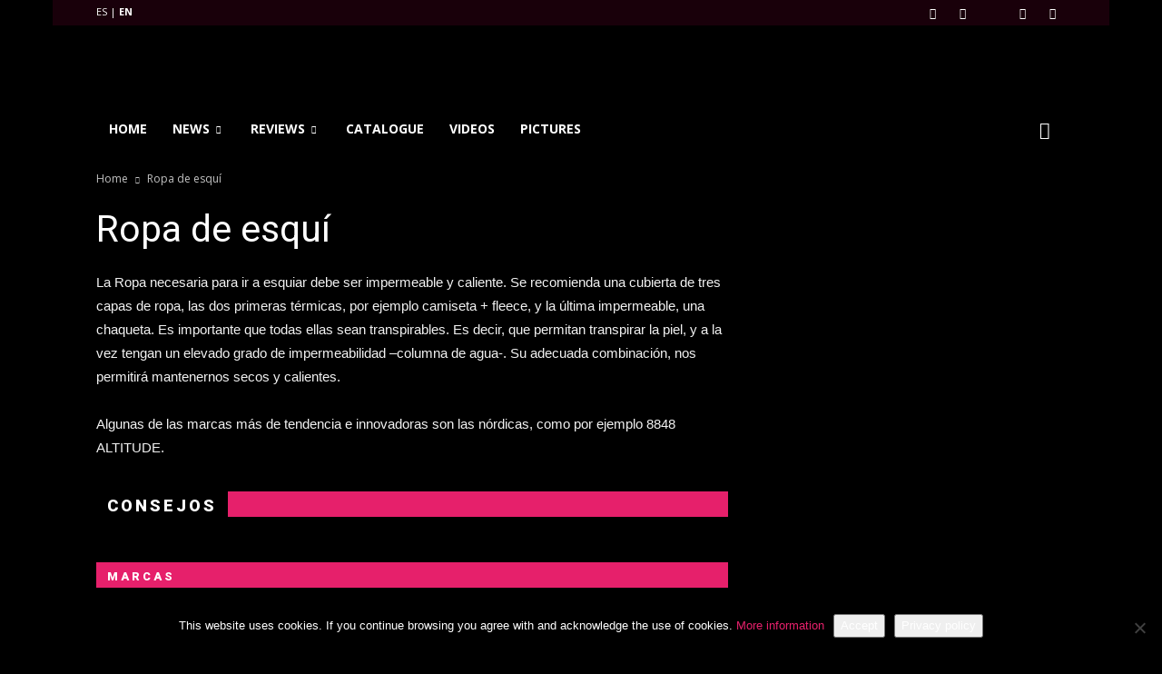

--- FILE ---
content_type: text/html; charset=UTF-8
request_url: https://www.cinnetic-fishing.com/en/producto/ropa-de-esqui/
body_size: 26528
content:
<!doctype html >
<!--[if IE 8]>    <html class="ie8" lang="en"> <![endif]-->
<!--[if IE 9]>    <html class="ie9" lang="en"> <![endif]-->
<!--[if gt IE 8]><!--> <html lang="en-GB"> <!--<![endif]-->
<head>
    <title>Ropa de esquí - Cinnetic Fishing</title>
<link data-rocket-preload as="style" href="https://fonts.googleapis.com/css?family=Open%20Sans%3A300italic%2C400italic%2C600italic%2C400%2C600%2C700%7CRoboto%3A500%2C400italic%2C700%2C900%2C500italic%2C400%2C300&#038;display=swap" rel="preload">
<link href="https://fonts.googleapis.com/css?family=Open%20Sans%3A300italic%2C400italic%2C600italic%2C400%2C600%2C700%7CRoboto%3A500%2C400italic%2C700%2C900%2C500italic%2C400%2C300&#038;display=swap" media="print" onload="this.media=&#039;all&#039;" rel="stylesheet">
<noscript><link rel="stylesheet" href="https://fonts.googleapis.com/css?family=Open%20Sans%3A300italic%2C400italic%2C600italic%2C400%2C600%2C700%7CRoboto%3A500%2C400italic%2C700%2C900%2C500italic%2C400%2C300&#038;display=swap"></noscript>
    <meta charset="UTF-8" />
    <meta name="viewport" content="width=device-width, initial-scale=1.0">
    <link rel="pingback" href="https://www.cinnetic-fishing.com/en/xmlrpc.php" />
    <script type="text/javascript">
/* <![CDATA[ */
window.JetpackScriptData = {"site":{"icon":"","title":"Cinnetic Fishing","host":"unknown","is_wpcom_platform":false}};
/* ]]> */
</script>
<meta name='robots' content='index, follow, max-image-preview:large, max-snippet:-1, max-video-preview:-1' />
	<style>img:is([sizes="auto" i], [sizes^="auto," i]) { contain-intrinsic-size: 3000px 1500px }</style>
	<meta property="og:image" content="https://www.cinnetic-fishing.com/en/wp-content/uploads/sites/12/2016/11/altitud01.jpg" /><link rel="icon" type="image/png" href="http://www.cinnetic-fishing.com/wp-content/uploads/sites/12/2017/03/favicon-96.jpg">
	<!-- This site is optimized with the Yoast SEO plugin v25.5 - https://yoast.com/wordpress/plugins/seo/ -->
	<link rel="canonical" href="https://www.cinnetic-fishing.com/en/producto/ropa-de-esqui/" />
	<meta property="og:locale" content="en_GB" />
	<meta property="og:type" content="article" />
	<meta property="og:title" content="Ropa de esquí - Cinnetic Fishing" />
	<meta property="og:url" content="https://www.cinnetic-fishing.com/en/producto/ropa-de-esqui/" />
	<meta property="og:site_name" content="Cinnetic Fishing" />
	<meta property="article:modified_time" content="2016-12-15T09:43:01+00:00" />
	<meta property="og:image" content="https://www.cinnetic-fishing.com/en/wp-content/uploads/sites/12/2016/11/altitud01.jpg" />
	<meta property="og:image:width" content="1000" />
	<meta property="og:image:height" content="800" />
	<meta property="og:image:type" content="image/jpeg" />
	<meta name="twitter:card" content="summary_large_image" />
	<meta name="twitter:label1" content="Estimated reading time" />
	<meta name="twitter:data1" content="1 minute" />
	<script type="application/ld+json" class="yoast-schema-graph">{"@context":"https://schema.org","@graph":[{"@type":"WebPage","@id":"https://www.cinnetic-fishing.com/en/producto/ropa-de-esqui/","url":"https://www.cinnetic-fishing.com/en/producto/ropa-de-esqui/","name":"Ropa de esquí - Cinnetic Fishing","isPartOf":{"@id":"https://www.cinnetic-fishing.com/en/#website"},"primaryImageOfPage":{"@id":"https://www.cinnetic-fishing.com/en/producto/ropa-de-esqui/#primaryimage"},"image":{"@id":"https://www.cinnetic-fishing.com/en/producto/ropa-de-esqui/#primaryimage"},"thumbnailUrl":"https://www.cinnetic-fishing.com/en/wp-content/uploads/sites/12/2016/11/altitud01.jpg","datePublished":"2016-12-07T15:51:38+00:00","dateModified":"2016-12-15T09:43:01+00:00","breadcrumb":{"@id":"https://www.cinnetic-fishing.com/en/producto/ropa-de-esqui/#breadcrumb"},"inLanguage":"en-GB","potentialAction":[{"@type":"ReadAction","target":["https://www.cinnetic-fishing.com/en/producto/ropa-de-esqui/"]}]},{"@type":"ImageObject","inLanguage":"en-GB","@id":"https://www.cinnetic-fishing.com/en/producto/ropa-de-esqui/#primaryimage","url":"https://www.cinnetic-fishing.com/en/wp-content/uploads/sites/12/2016/11/altitud01.jpg","contentUrl":"https://www.cinnetic-fishing.com/en/wp-content/uploads/sites/12/2016/11/altitud01.jpg","width":1000,"height":800},{"@type":"BreadcrumbList","@id":"https://www.cinnetic-fishing.com/en/producto/ropa-de-esqui/#breadcrumb","itemListElement":[{"@type":"ListItem","position":1,"name":"Home","item":"https://www.cinnetic-fishing.com/en/"},{"@type":"ListItem","position":2,"name":"Productos","item":"https://www.cinnetic-fishing.com/en/producto/"},{"@type":"ListItem","position":3,"name":"Ropa de esquí"}]},{"@type":"WebSite","@id":"https://www.cinnetic-fishing.com/en/#website","url":"https://www.cinnetic-fishing.com/en/","name":"Cinnetic Fishing","description":"","potentialAction":[{"@type":"SearchAction","target":{"@type":"EntryPoint","urlTemplate":"https://www.cinnetic-fishing.com/en/?s={search_term_string}"},"query-input":{"@type":"PropertyValueSpecification","valueRequired":true,"valueName":"search_term_string"}}],"inLanguage":"en-GB"}]}</script>
	<!-- / Yoast SEO plugin. -->


<link rel='dns-prefetch' href='//fonts.googleapis.com' />
<link href='https://fonts.gstatic.com' crossorigin rel='preconnect' />
<link rel="alternate" type="application/rss+xml" title="Cinnetic Fishing &raquo; Feed" href="https://www.cinnetic-fishing.com/en/feed/" />
<link rel="alternate" type="application/rss+xml" title="Cinnetic Fishing &raquo; Comments Feed" href="https://www.cinnetic-fishing.com/en/comments/feed/" />
		<style type="text/css">
			#wpadminbar #wp-admin-bar-my-networks > .ab-item:first-child:before {
				content: "\f325";
				top: 3px;
			}
		</style>
		<link rel='stylesheet' id='formidable-css' href='https://www.cinnetic-fishing.com/en/wp-content/plugins/formidable/css/formidableforms12.css?ver=722918' type='text/css' media='all' />
<style id='wp-emoji-styles-inline-css' type='text/css'>

	img.wp-smiley, img.emoji {
		display: inline !important;
		border: none !important;
		box-shadow: none !important;
		height: 1em !important;
		width: 1em !important;
		margin: 0 0.07em !important;
		vertical-align: -0.1em !important;
		background: none !important;
		padding: 0 !important;
	}
</style>
<link rel='stylesheet' id='wp-block-library-css' href='https://www.cinnetic-fishing.com/en/wp-includes/css/dist/block-library/style.min.css?ver=6.8.3' type='text/css' media='all' />
<style id='classic-theme-styles-inline-css' type='text/css'>
/*! This file is auto-generated */
.wp-block-button__link{color:#fff;background-color:#32373c;border-radius:9999px;box-shadow:none;text-decoration:none;padding:calc(.667em + 2px) calc(1.333em + 2px);font-size:1.125em}.wp-block-file__button{background:#32373c;color:#fff;text-decoration:none}
</style>
<link rel='stylesheet' id='mediaelement-css' href='https://www.cinnetic-fishing.com/en/wp-includes/js/mediaelement/mediaelementplayer-legacy.min.css?ver=4.2.17' type='text/css' media='all' />
<link rel='stylesheet' id='wp-mediaelement-css' href='https://www.cinnetic-fishing.com/en/wp-includes/js/mediaelement/wp-mediaelement.min.css?ver=6.8.3' type='text/css' media='all' />
<style id='jetpack-sharing-buttons-style-inline-css' type='text/css'>
.jetpack-sharing-buttons__services-list{display:flex;flex-direction:row;flex-wrap:wrap;gap:0;list-style-type:none;margin:5px;padding:0}.jetpack-sharing-buttons__services-list.has-small-icon-size{font-size:12px}.jetpack-sharing-buttons__services-list.has-normal-icon-size{font-size:16px}.jetpack-sharing-buttons__services-list.has-large-icon-size{font-size:24px}.jetpack-sharing-buttons__services-list.has-huge-icon-size{font-size:36px}@media print{.jetpack-sharing-buttons__services-list{display:none!important}}.editor-styles-wrapper .wp-block-jetpack-sharing-buttons{gap:0;padding-inline-start:0}ul.jetpack-sharing-buttons__services-list.has-background{padding:1.25em 2.375em}
</style>
<style id='global-styles-inline-css' type='text/css'>
:root{--wp--preset--aspect-ratio--square: 1;--wp--preset--aspect-ratio--4-3: 4/3;--wp--preset--aspect-ratio--3-4: 3/4;--wp--preset--aspect-ratio--3-2: 3/2;--wp--preset--aspect-ratio--2-3: 2/3;--wp--preset--aspect-ratio--16-9: 16/9;--wp--preset--aspect-ratio--9-16: 9/16;--wp--preset--color--black: #000000;--wp--preset--color--cyan-bluish-gray: #abb8c3;--wp--preset--color--white: #ffffff;--wp--preset--color--pale-pink: #f78da7;--wp--preset--color--vivid-red: #cf2e2e;--wp--preset--color--luminous-vivid-orange: #ff6900;--wp--preset--color--luminous-vivid-amber: #fcb900;--wp--preset--color--light-green-cyan: #7bdcb5;--wp--preset--color--vivid-green-cyan: #00d084;--wp--preset--color--pale-cyan-blue: #8ed1fc;--wp--preset--color--vivid-cyan-blue: #0693e3;--wp--preset--color--vivid-purple: #9b51e0;--wp--preset--gradient--vivid-cyan-blue-to-vivid-purple: linear-gradient(135deg,rgba(6,147,227,1) 0%,rgb(155,81,224) 100%);--wp--preset--gradient--light-green-cyan-to-vivid-green-cyan: linear-gradient(135deg,rgb(122,220,180) 0%,rgb(0,208,130) 100%);--wp--preset--gradient--luminous-vivid-amber-to-luminous-vivid-orange: linear-gradient(135deg,rgba(252,185,0,1) 0%,rgba(255,105,0,1) 100%);--wp--preset--gradient--luminous-vivid-orange-to-vivid-red: linear-gradient(135deg,rgba(255,105,0,1) 0%,rgb(207,46,46) 100%);--wp--preset--gradient--very-light-gray-to-cyan-bluish-gray: linear-gradient(135deg,rgb(238,238,238) 0%,rgb(169,184,195) 100%);--wp--preset--gradient--cool-to-warm-spectrum: linear-gradient(135deg,rgb(74,234,220) 0%,rgb(151,120,209) 20%,rgb(207,42,186) 40%,rgb(238,44,130) 60%,rgb(251,105,98) 80%,rgb(254,248,76) 100%);--wp--preset--gradient--blush-light-purple: linear-gradient(135deg,rgb(255,206,236) 0%,rgb(152,150,240) 100%);--wp--preset--gradient--blush-bordeaux: linear-gradient(135deg,rgb(254,205,165) 0%,rgb(254,45,45) 50%,rgb(107,0,62) 100%);--wp--preset--gradient--luminous-dusk: linear-gradient(135deg,rgb(255,203,112) 0%,rgb(199,81,192) 50%,rgb(65,88,208) 100%);--wp--preset--gradient--pale-ocean: linear-gradient(135deg,rgb(255,245,203) 0%,rgb(182,227,212) 50%,rgb(51,167,181) 100%);--wp--preset--gradient--electric-grass: linear-gradient(135deg,rgb(202,248,128) 0%,rgb(113,206,126) 100%);--wp--preset--gradient--midnight: linear-gradient(135deg,rgb(2,3,129) 0%,rgb(40,116,252) 100%);--wp--preset--font-size--small: 13px;--wp--preset--font-size--medium: 20px;--wp--preset--font-size--large: 36px;--wp--preset--font-size--x-large: 42px;--wp--preset--spacing--20: 0.44rem;--wp--preset--spacing--30: 0.67rem;--wp--preset--spacing--40: 1rem;--wp--preset--spacing--50: 1.5rem;--wp--preset--spacing--60: 2.25rem;--wp--preset--spacing--70: 3.38rem;--wp--preset--spacing--80: 5.06rem;--wp--preset--shadow--natural: 6px 6px 9px rgba(0, 0, 0, 0.2);--wp--preset--shadow--deep: 12px 12px 50px rgba(0, 0, 0, 0.4);--wp--preset--shadow--sharp: 6px 6px 0px rgba(0, 0, 0, 0.2);--wp--preset--shadow--outlined: 6px 6px 0px -3px rgba(255, 255, 255, 1), 6px 6px rgba(0, 0, 0, 1);--wp--preset--shadow--crisp: 6px 6px 0px rgba(0, 0, 0, 1);}:where(.is-layout-flex){gap: 0.5em;}:where(.is-layout-grid){gap: 0.5em;}body .is-layout-flex{display: flex;}.is-layout-flex{flex-wrap: wrap;align-items: center;}.is-layout-flex > :is(*, div){margin: 0;}body .is-layout-grid{display: grid;}.is-layout-grid > :is(*, div){margin: 0;}:where(.wp-block-columns.is-layout-flex){gap: 2em;}:where(.wp-block-columns.is-layout-grid){gap: 2em;}:where(.wp-block-post-template.is-layout-flex){gap: 1.25em;}:where(.wp-block-post-template.is-layout-grid){gap: 1.25em;}.has-black-color{color: var(--wp--preset--color--black) !important;}.has-cyan-bluish-gray-color{color: var(--wp--preset--color--cyan-bluish-gray) !important;}.has-white-color{color: var(--wp--preset--color--white) !important;}.has-pale-pink-color{color: var(--wp--preset--color--pale-pink) !important;}.has-vivid-red-color{color: var(--wp--preset--color--vivid-red) !important;}.has-luminous-vivid-orange-color{color: var(--wp--preset--color--luminous-vivid-orange) !important;}.has-luminous-vivid-amber-color{color: var(--wp--preset--color--luminous-vivid-amber) !important;}.has-light-green-cyan-color{color: var(--wp--preset--color--light-green-cyan) !important;}.has-vivid-green-cyan-color{color: var(--wp--preset--color--vivid-green-cyan) !important;}.has-pale-cyan-blue-color{color: var(--wp--preset--color--pale-cyan-blue) !important;}.has-vivid-cyan-blue-color{color: var(--wp--preset--color--vivid-cyan-blue) !important;}.has-vivid-purple-color{color: var(--wp--preset--color--vivid-purple) !important;}.has-black-background-color{background-color: var(--wp--preset--color--black) !important;}.has-cyan-bluish-gray-background-color{background-color: var(--wp--preset--color--cyan-bluish-gray) !important;}.has-white-background-color{background-color: var(--wp--preset--color--white) !important;}.has-pale-pink-background-color{background-color: var(--wp--preset--color--pale-pink) !important;}.has-vivid-red-background-color{background-color: var(--wp--preset--color--vivid-red) !important;}.has-luminous-vivid-orange-background-color{background-color: var(--wp--preset--color--luminous-vivid-orange) !important;}.has-luminous-vivid-amber-background-color{background-color: var(--wp--preset--color--luminous-vivid-amber) !important;}.has-light-green-cyan-background-color{background-color: var(--wp--preset--color--light-green-cyan) !important;}.has-vivid-green-cyan-background-color{background-color: var(--wp--preset--color--vivid-green-cyan) !important;}.has-pale-cyan-blue-background-color{background-color: var(--wp--preset--color--pale-cyan-blue) !important;}.has-vivid-cyan-blue-background-color{background-color: var(--wp--preset--color--vivid-cyan-blue) !important;}.has-vivid-purple-background-color{background-color: var(--wp--preset--color--vivid-purple) !important;}.has-black-border-color{border-color: var(--wp--preset--color--black) !important;}.has-cyan-bluish-gray-border-color{border-color: var(--wp--preset--color--cyan-bluish-gray) !important;}.has-white-border-color{border-color: var(--wp--preset--color--white) !important;}.has-pale-pink-border-color{border-color: var(--wp--preset--color--pale-pink) !important;}.has-vivid-red-border-color{border-color: var(--wp--preset--color--vivid-red) !important;}.has-luminous-vivid-orange-border-color{border-color: var(--wp--preset--color--luminous-vivid-orange) !important;}.has-luminous-vivid-amber-border-color{border-color: var(--wp--preset--color--luminous-vivid-amber) !important;}.has-light-green-cyan-border-color{border-color: var(--wp--preset--color--light-green-cyan) !important;}.has-vivid-green-cyan-border-color{border-color: var(--wp--preset--color--vivid-green-cyan) !important;}.has-pale-cyan-blue-border-color{border-color: var(--wp--preset--color--pale-cyan-blue) !important;}.has-vivid-cyan-blue-border-color{border-color: var(--wp--preset--color--vivid-cyan-blue) !important;}.has-vivid-purple-border-color{border-color: var(--wp--preset--color--vivid-purple) !important;}.has-vivid-cyan-blue-to-vivid-purple-gradient-background{background: var(--wp--preset--gradient--vivid-cyan-blue-to-vivid-purple) !important;}.has-light-green-cyan-to-vivid-green-cyan-gradient-background{background: var(--wp--preset--gradient--light-green-cyan-to-vivid-green-cyan) !important;}.has-luminous-vivid-amber-to-luminous-vivid-orange-gradient-background{background: var(--wp--preset--gradient--luminous-vivid-amber-to-luminous-vivid-orange) !important;}.has-luminous-vivid-orange-to-vivid-red-gradient-background{background: var(--wp--preset--gradient--luminous-vivid-orange-to-vivid-red) !important;}.has-very-light-gray-to-cyan-bluish-gray-gradient-background{background: var(--wp--preset--gradient--very-light-gray-to-cyan-bluish-gray) !important;}.has-cool-to-warm-spectrum-gradient-background{background: var(--wp--preset--gradient--cool-to-warm-spectrum) !important;}.has-blush-light-purple-gradient-background{background: var(--wp--preset--gradient--blush-light-purple) !important;}.has-blush-bordeaux-gradient-background{background: var(--wp--preset--gradient--blush-bordeaux) !important;}.has-luminous-dusk-gradient-background{background: var(--wp--preset--gradient--luminous-dusk) !important;}.has-pale-ocean-gradient-background{background: var(--wp--preset--gradient--pale-ocean) !important;}.has-electric-grass-gradient-background{background: var(--wp--preset--gradient--electric-grass) !important;}.has-midnight-gradient-background{background: var(--wp--preset--gradient--midnight) !important;}.has-small-font-size{font-size: var(--wp--preset--font-size--small) !important;}.has-medium-font-size{font-size: var(--wp--preset--font-size--medium) !important;}.has-large-font-size{font-size: var(--wp--preset--font-size--large) !important;}.has-x-large-font-size{font-size: var(--wp--preset--font-size--x-large) !important;}
:where(.wp-block-post-template.is-layout-flex){gap: 1.25em;}:where(.wp-block-post-template.is-layout-grid){gap: 1.25em;}
:where(.wp-block-columns.is-layout-flex){gap: 2em;}:where(.wp-block-columns.is-layout-grid){gap: 2em;}
:root :where(.wp-block-pullquote){font-size: 1.5em;line-height: 1.6;}
</style>
<link rel='stylesheet' id='cookie-notice-front-css' href='https://www.cinnetic-fishing.com/en/wp-content/plugins/cookie-notice/css/front.min.css?ver=2.5.7' type='text/css' media='all' />


<link rel='stylesheet' id='js_composer_front-css' href='https://www.cinnetic-fishing.com/en/wp-content/plugins/js_composer/assets/css/js_composer.min.css?ver=8.5' type='text/css' media='all' />
<link rel='stylesheet' id='popup-maker-site-css' href='https://www.cinnetic-fishing.com/en/wp-content/plugins/popup-maker/assets/css/pum-site.min.css?ver=1.20.5' type='text/css' media='all' />
<style id='popup-maker-site-inline-css' type='text/css'>
/* Popup Google Fonts */
@import url('//fonts.googleapis.com/css?family=Montserrat:100');

/* Popup Theme 2413: Floating Bar - Soft Blue */
.pum-theme-2413, .pum-theme-floating-bar { background-color: rgba( 255, 255, 255, 0.00 ) } 
.pum-theme-2413 .pum-container, .pum-theme-floating-bar .pum-container { padding: 8px; border-radius: 0px; border: 1px none #000000; box-shadow: 1px 1px 3px 0px rgba( 2, 2, 2, 0.23 ); background-color: rgba( 238, 246, 252, 1.00 ) } 
.pum-theme-2413 .pum-title, .pum-theme-floating-bar .pum-title { color: #505050; text-align: left; text-shadow: 0px 0px 0px rgba( 2, 2, 2, 0.23 ); font-family: inherit; font-weight: 400; font-size: 32px; line-height: 36px } 
.pum-theme-2413 .pum-content, .pum-theme-floating-bar .pum-content { color: #505050; font-family: inherit; font-weight: 400 } 
.pum-theme-2413 .pum-content + .pum-close, .pum-theme-floating-bar .pum-content + .pum-close { position: absolute; height: 18px; width: 18px; left: auto; right: 5px; bottom: auto; top: 50%; padding: 0px; color: #505050; font-family: Sans-Serif; font-weight: 700; font-size: 15px; line-height: 18px; border: 1px solid #505050; border-radius: 15px; box-shadow: 0px 0px 0px 0px rgba( 2, 2, 2, 0.00 ); text-shadow: 0px 0px 0px rgba( 0, 0, 0, 0.00 ); background-color: rgba( 255, 255, 255, 0.00 ); transform: translate(0, -50%) } 

/* Popup Theme 2414: Content Only - For use with page builders or block editor */
.pum-theme-2414, .pum-theme-content-only { background-color: rgba( 0, 0, 0, 0.70 ) } 
.pum-theme-2414 .pum-container, .pum-theme-content-only .pum-container { padding: 0px; border-radius: 0px; border: 1px none #000000; box-shadow: 0px 0px 0px 0px rgba( 2, 2, 2, 0.00 ) } 
.pum-theme-2414 .pum-title, .pum-theme-content-only .pum-title { color: #000000; text-align: left; text-shadow: 0px 0px 0px rgba( 2, 2, 2, 0.23 ); font-family: inherit; font-weight: 400; font-size: 32px; line-height: 36px } 
.pum-theme-2414 .pum-content, .pum-theme-content-only .pum-content { color: #8c8c8c; font-family: inherit; font-weight: 400 } 
.pum-theme-2414 .pum-content + .pum-close, .pum-theme-content-only .pum-content + .pum-close { position: absolute; height: 18px; width: 18px; left: auto; right: 7px; bottom: auto; top: 7px; padding: 0px; color: #000000; font-family: inherit; font-weight: 700; font-size: 20px; line-height: 20px; border: 1px none #ffffff; border-radius: 15px; box-shadow: 0px 0px 0px 0px rgba( 2, 2, 2, 0.00 ); text-shadow: 0px 0px 0px rgba( 0, 0, 0, 0.00 ); background-color: rgba( 255, 255, 255, 0.00 ) } 

/* Popup Theme 2389: Default Theme */
.pum-theme-2389, .pum-theme-default-theme { background-color: rgba( 255, 255, 255, 0.50 ) } 
.pum-theme-2389 .pum-container, .pum-theme-default-theme .pum-container { padding: 18px; border-radius: 0px; border: 1px none #000000; box-shadow: 1px 1px 3px 0px rgba( 2, 2, 2, 0.23 ); background-color: rgba( 0, 0, 0, 1.00 ) } 
.pum-theme-2389 .pum-title, .pum-theme-default-theme .pum-title { color: #000000; text-align: left; text-shadow: 0px 0px 0px rgba( 2, 2, 2, 0.23 ); font-family: inherit; font-weight: 400; font-size: 32px; line-height: 36px } 
.pum-theme-2389 .pum-content, .pum-theme-default-theme .pum-content { color: #ffffff; font-family: inherit; font-weight: 400 } 
.pum-theme-2389 .pum-content + .pum-close, .pum-theme-default-theme .pum-content + .pum-close { position: absolute; height: auto; width: auto; left: auto; right: 15px; bottom: auto; top: 0px; padding: 8px; color: #ffffff; font-family: inherit; font-weight: 400; font-size: 20px; line-height: 36px; border: 1px none #ffffff; border-radius: 0px; box-shadow: 1px 1px 3px 0px rgba( 2, 2, 2, 0.00 ); text-shadow: 0px 0px 0px rgba( 0, 0, 0, 0.23 ); background-color: rgba( 0, 183, 205, 0.00 ) } 

/* Popup Theme 2384: Light Box */
.pum-theme-2384, .pum-theme-lightbox { background-color: rgba( 0, 0, 0, 0.60 ) } 
.pum-theme-2384 .pum-container, .pum-theme-lightbox .pum-container { padding: 18px; border-radius: 3px; border: 8px solid #000000; box-shadow: 0px 0px 30px 0px rgba( 2, 2, 2, 1.00 ); background-color: rgba( 255, 255, 255, 1.00 ) } 
.pum-theme-2384 .pum-title, .pum-theme-lightbox .pum-title { color: #000000; text-align: left; text-shadow: 0px 0px 0px rgba( 2, 2, 2, 0.23 ); font-family: inherit; font-weight: 100; font-size: 32px; line-height: 36px } 
.pum-theme-2384 .pum-content, .pum-theme-lightbox .pum-content { color: #000000; font-family: inherit; font-weight: 100 } 
.pum-theme-2384 .pum-content + .pum-close, .pum-theme-lightbox .pum-content + .pum-close { position: absolute; height: 26px; width: 26px; left: auto; right: -13px; bottom: auto; top: -13px; padding: 0px; color: #ffffff; font-family: Arial; font-weight: 100; font-size: 24px; line-height: 24px; border: 2px solid #ffffff; border-radius: 26px; box-shadow: 0px 0px 15px 1px rgba( 2, 2, 2, 0.75 ); text-shadow: 0px 0px 0px rgba( 0, 0, 0, 0.23 ); background-color: rgba( 0, 0, 0, 1.00 ) } 

/* Popup Theme 2385: Azul corporativo */
.pum-theme-2385, .pum-theme-enterprise-blue { background-color: rgba( 0, 0, 0, 0.70 ) } 
.pum-theme-2385 .pum-container, .pum-theme-enterprise-blue .pum-container { padding: 28px; border-radius: 5px; border: 1px none #000000; box-shadow: 0px 10px 25px 4px rgba( 2, 2, 2, 0.50 ); background-color: rgba( 255, 255, 255, 1.00 ) } 
.pum-theme-2385 .pum-title, .pum-theme-enterprise-blue .pum-title { color: #315b7c; text-align: left; text-shadow: 0px 0px 0px rgba( 2, 2, 2, 0.23 ); font-family: inherit; font-weight: 100; font-size: 34px; line-height: 36px } 
.pum-theme-2385 .pum-content, .pum-theme-enterprise-blue .pum-content { color: #2d2d2d; font-family: inherit; font-weight: 100 } 
.pum-theme-2385 .pum-content + .pum-close, .pum-theme-enterprise-blue .pum-content + .pum-close { position: absolute; height: 28px; width: 28px; left: auto; right: 8px; bottom: auto; top: 8px; padding: 4px; color: #ffffff; font-family: Times New Roman; font-weight: 100; font-size: 20px; line-height: 20px; border: 1px none #ffffff; border-radius: 42px; box-shadow: 0px 0px 0px 0px rgba( 2, 2, 2, 0.23 ); text-shadow: 0px 0px 0px rgba( 0, 0, 0, 0.23 ); background-color: rgba( 49, 91, 124, 1.00 ) } 

/* Popup Theme 2386: Hello Box */
.pum-theme-2386, .pum-theme-hello-box { background-color: rgba( 0, 0, 0, 0.75 ) } 
.pum-theme-2386 .pum-container, .pum-theme-hello-box .pum-container { padding: 30px; border-radius: 80px; border: 14px solid #81d742; box-shadow: 0px 0px 0px 0px rgba( 2, 2, 2, 0.00 ); background-color: rgba( 255, 255, 255, 1.00 ) } 
.pum-theme-2386 .pum-title, .pum-theme-hello-box .pum-title { color: #2d2d2d; text-align: left; text-shadow: 0px 0px 0px rgba( 2, 2, 2, 0.23 ); font-family: Montserrat; font-weight: 100; font-size: 32px; line-height: 36px } 
.pum-theme-2386 .pum-content, .pum-theme-hello-box .pum-content { color: #2d2d2d; font-family: inherit; font-weight: 100 } 
.pum-theme-2386 .pum-content + .pum-close, .pum-theme-hello-box .pum-content + .pum-close { position: absolute; height: auto; width: auto; left: auto; right: -30px; bottom: auto; top: -30px; padding: 0px; color: #2d2d2d; font-family: Times New Roman; font-weight: 100; font-size: 32px; line-height: 28px; border: 1px none #ffffff; border-radius: 28px; box-shadow: 0px 0px 0px 0px rgba( 2, 2, 2, 0.23 ); text-shadow: 0px 0px 0px rgba( 0, 0, 0, 0.23 ); background-color: rgba( 255, 255, 255, 1.00 ) } 

/* Popup Theme 2387: Moderno */
.pum-theme-2387, .pum-theme-cutting-edge { background-color: rgba( 0, 0, 0, 0.50 ) } 
.pum-theme-2387 .pum-container, .pum-theme-cutting-edge .pum-container { padding: 18px; border-radius: 0px; border: 1px none #000000; box-shadow: 0px 10px 25px 0px rgba( 2, 2, 2, 0.50 ); background-color: rgba( 30, 115, 190, 1.00 ) } 
.pum-theme-2387 .pum-title, .pum-theme-cutting-edge .pum-title { color: #ffffff; text-align: left; text-shadow: 0px 0px 0px rgba( 2, 2, 2, 0.23 ); font-family: Sans-Serif; font-weight: 100; font-size: 26px; line-height: 28px } 
.pum-theme-2387 .pum-content, .pum-theme-cutting-edge .pum-content { color: #ffffff; font-family: inherit; font-weight: 100 } 
.pum-theme-2387 .pum-content + .pum-close, .pum-theme-cutting-edge .pum-content + .pum-close { position: absolute; height: 24px; width: 24px; left: auto; right: 0px; bottom: auto; top: 0px; padding: 0px; color: #1e73be; font-family: Times New Roman; font-weight: 100; font-size: 32px; line-height: 24px; border: 1px none #ffffff; border-radius: 0px; box-shadow: -1px 1px 1px 0px rgba( 2, 2, 2, 0.10 ); text-shadow: -1px 1px 1px rgba( 0, 0, 0, 0.10 ); background-color: rgba( 238, 238, 34, 1.00 ) } 

/* Popup Theme 2388: Borde enmarcado */
.pum-theme-2388, .pum-theme-framed-border { background-color: rgba( 255, 255, 255, 0.50 ) } 
.pum-theme-2388 .pum-container, .pum-theme-framed-border .pum-container { padding: 18px; border-radius: 0px; border: 20px outset #dd3333; box-shadow: 1px 1px 3px 0px rgba( 2, 2, 2, 0.97 ) inset; background-color: rgba( 255, 251, 239, 1.00 ) } 
.pum-theme-2388 .pum-title, .pum-theme-framed-border .pum-title { color: #000000; text-align: left; text-shadow: 0px 0px 0px rgba( 2, 2, 2, 0.23 ); font-family: inherit; font-weight: 100; font-size: 32px; line-height: 36px } 
.pum-theme-2388 .pum-content, .pum-theme-framed-border .pum-content { color: #2d2d2d; font-family: inherit; font-weight: 100 } 
.pum-theme-2388 .pum-content + .pum-close, .pum-theme-framed-border .pum-content + .pum-close { position: absolute; height: 20px; width: 20px; left: auto; right: -20px; bottom: auto; top: -20px; padding: 0px; color: #ffffff; font-family: Tahoma; font-weight: 700; font-size: 16px; line-height: 18px; border: 1px none #ffffff; border-radius: 0px; box-shadow: 0px 0px 0px 0px rgba( 2, 2, 2, 0.23 ); text-shadow: 0px 0px 0px rgba( 0, 0, 0, 0.23 ); background-color: rgba( 0, 0, 0, 0.55 ) } 

#pum-2390 {z-index: 1999999999}

</style>
<link rel='stylesheet' id='__EPYT__style-css' href='https://www.cinnetic-fishing.com/en/wp-content/plugins/youtube-embed-plus/styles/ytprefs.min.css?ver=14.2.3' type='text/css' media='all' />
<style id='__EPYT__style-inline-css' type='text/css'>

                .epyt-gallery-thumb {
                        width: 33.333%;
                }
                
</style>
<link rel='stylesheet' id='td-theme-css' href='https://www.cinnetic-fishing.com/en/wp-content/themes/Newspaper/style.css?ver=7.4c' type='text/css' media='all' />
<link rel='stylesheet' id='td-theme-child-css' href='https://www.cinnetic-fishing.com/en/wp-content/themes/cinnetic/style.css?ver=7.4c' type='text/css' media='all' />
<script type="text/javascript" id="cookie-notice-front-js-before">
/* <![CDATA[ */
var cnArgs = {"ajaxUrl":"https:\/\/www.cinnetic-fishing.com\/en\/wp-admin\/admin-ajax.php","nonce":"3ffc7c1409","hideEffect":"fade","position":"bottom","onScroll":false,"onScrollOffset":100,"onClick":false,"cookieName":"cookie_notice_accepted","cookieTime":2592000,"cookieTimeRejected":2592000,"globalCookie":false,"redirection":false,"cache":true,"revokeCookies":false,"revokeCookiesOpt":"automatic"};
/* ]]> */
</script>
<script type="text/javascript" src="https://www.cinnetic-fishing.com/en/wp-content/plugins/cookie-notice/js/front.min.js?ver=2.5.7" id="cookie-notice-front-js"></script>
<script type="text/javascript" src="https://www.cinnetic-fishing.com/en/wp-includes/js/jquery/jquery.min.js?ver=3.7.1" id="jquery-core-js"></script>
<script type="text/javascript" src="https://www.cinnetic-fishing.com/en/wp-includes/js/jquery/jquery-migrate.min.js?ver=3.4.1" id="jquery-migrate-js"></script>
<script type="text/javascript" id="3d-flip-book-client-locale-loader-js-extra">
/* <![CDATA[ */
var FB3D_CLIENT_LOCALE = {"ajaxurl":"https:\/\/www.cinnetic-fishing.com\/en\/wp-admin\/admin-ajax.php","dictionary":{"Table of contents":"Table of contents","Close":"Close","Bookmarks":"Bookmarks","Thumbnails":"Thumbnails","Search":"Search","Share":"Share","Facebook":"Facebook","Twitter":"Twitter","Email":"Email","Play":"Play","Previous page":"Previous page","Next page":"Next page","Zoom in":"Zoom in","Zoom out":"Zoom out","Fit view":"Fit view","Auto play":"Auto play","Full screen":"Full screen","More":"More","Smart pan":"Smart pan","Single page":"Single page","Sounds":"Sounds","Stats":"Stats","Print":"Print","Download":"Download","Goto first page":"Goto first page","Goto last page":"Goto last page"},"images":"https:\/\/www.cinnetic-fishing.com\/en\/wp-content\/plugins\/interactive-3d-flipbook-powered-physics-engine\/assets\/images\/","jsData":{"urls":[],"posts":{"ids_mis":[],"ids":[]},"pages":[],"firstPages":[],"bookCtrlProps":[],"bookTemplates":[]},"key":"3d-flip-book","pdfJS":{"pdfJsLib":"https:\/\/www.cinnetic-fishing.com\/en\/wp-content\/plugins\/interactive-3d-flipbook-powered-physics-engine\/assets\/js\/pdf.min.js?ver=4.3.136","pdfJsWorker":"https:\/\/www.cinnetic-fishing.com\/en\/wp-content\/plugins\/interactive-3d-flipbook-powered-physics-engine\/assets\/js\/pdf.worker.js?ver=4.3.136","stablePdfJsLib":"https:\/\/www.cinnetic-fishing.com\/en\/wp-content\/plugins\/interactive-3d-flipbook-powered-physics-engine\/assets\/js\/stable\/pdf.min.js?ver=2.5.207","stablePdfJsWorker":"https:\/\/www.cinnetic-fishing.com\/en\/wp-content\/plugins\/interactive-3d-flipbook-powered-physics-engine\/assets\/js\/stable\/pdf.worker.js?ver=2.5.207","pdfJsCMapUrl":"https:\/\/www.cinnetic-fishing.com\/en\/wp-content\/plugins\/interactive-3d-flipbook-powered-physics-engine\/assets\/cmaps\/"},"cacheurl":"https:\/\/www.cinnetic-fishing.com\/en\/wp-content\/uploads\/sites\/12\/3d-flip-book\/cache\/","pluginsurl":"https:\/\/www.cinnetic-fishing.com\/en\/wp-content\/plugins\/","pluginurl":"https:\/\/www.cinnetic-fishing.com\/en\/wp-content\/plugins\/interactive-3d-flipbook-powered-physics-engine\/","thumbnailSize":{"width":"150","height":"150"},"version":"1.16.16"};
/* ]]> */
</script>
<script type="text/javascript" src="https://www.cinnetic-fishing.com/en/wp-content/plugins/interactive-3d-flipbook-powered-physics-engine/assets/js/client-locale-loader.js?ver=1.16.16" id="3d-flip-book-client-locale-loader-js" async="async" data-wp-strategy="async"></script>
<script type="text/javascript" src="https://www.cinnetic-fishing.com/en/wp-content/plugins/wp-image-zoooom/assets/js/jquery.image_zoom.min.js?ver=1.60" id="image_zoooom-js" defer="defer" data-wp-strategy="defer"></script>
<script type="text/javascript" id="image_zoooom-init-js-extra">
/* <![CDATA[ */
var IZ = {"options":[],"with_woocommerce":"0","exchange_thumbnails":"1","enable_mobile":"0","woo_categories":"0","woo_slider":"0","enable_surecart":"0"};
/* ]]> */
</script>
<script type="text/javascript" src="https://www.cinnetic-fishing.com/en/wp-content/plugins/wp-image-zoooom/assets/js/image_zoom-init.js?ver=1.60" id="image_zoooom-init-js" defer="defer" data-wp-strategy="defer"></script>
<script type="text/javascript" id="__ytprefs__-js-extra">
/* <![CDATA[ */
var _EPYT_ = {"ajaxurl":"https:\/\/www.cinnetic-fishing.com\/en\/wp-admin\/admin-ajax.php","security":"181b6471cb","gallery_scrolloffset":"20","eppathtoscripts":"https:\/\/www.cinnetic-fishing.com\/en\/wp-content\/plugins\/youtube-embed-plus\/scripts\/","eppath":"https:\/\/www.cinnetic-fishing.com\/en\/wp-content\/plugins\/youtube-embed-plus\/","epresponsiveselector":"[\"iframe.__youtube_prefs_widget__\"]","epdovol":"1","version":"14.2.3","evselector":"iframe.__youtube_prefs__[src], iframe[src*=\"youtube.com\/embed\/\"], iframe[src*=\"youtube-nocookie.com\/embed\/\"]","ajax_compat":"","maxres_facade":"eager","ytapi_load":"light","pause_others":"","stopMobileBuffer":"1","facade_mode":"","not_live_on_channel":""};
/* ]]> */
</script>
<script type="text/javascript" src="https://www.cinnetic-fishing.com/en/wp-content/plugins/youtube-embed-plus/scripts/ytprefs.min.js?ver=14.2.3" id="__ytprefs__-js"></script>
<script></script><link rel="https://api.w.org/" href="https://www.cinnetic-fishing.com/en/wp-json/" /><link rel="EditURI" type="application/rsd+xml" title="RSD" href="https://www.cinnetic-fishing.com/en/xmlrpc.php?rsd" />
<meta name="generator" content="WordPress 6.8.3" />
<link rel='shortlink' href='https://www.cinnetic-fishing.com/en/?p=318' />
<link rel="alternate" title="oEmbed (JSON)" type="application/json+oembed" href="https://www.cinnetic-fishing.com/en/wp-json/oembed/1.0/embed?url=https%3A%2F%2Fwww.cinnetic-fishing.com%2Fen%2Fproducto%2Fropa-de-esqui%2F" />
<link rel="alternate" title="oEmbed (XML)" type="text/xml+oembed" href="https://www.cinnetic-fishing.com/en/wp-json/oembed/1.0/embed?url=https%3A%2F%2Fwww.cinnetic-fishing.com%2Fen%2Fproducto%2Fropa-de-esqui%2F&#038;format=xml" />
                    <!-- Tracking code generated with Simple Universal Google Analytics plugin v1.0.5 -->
                    <script>
                    (function(i,s,o,g,r,a,m){i['GoogleAnalyticsObject']=r;i[r]=i[r]||function(){
                    (i[r].q=i[r].q||[]).push(arguments)},i[r].l=1*new Date();a=s.createElement(o),
                    m=s.getElementsByTagName(o)[0];a.async=1;a.src=g;m.parentNode.insertBefore(a,m)
                    })(window,document,'script','//www.google-analytics.com/analytics.js','ga');

                    ga('create', 'UA-110474023-1', 'auto');
                    ga('send', 'pageview');

                    </script>
                    <!-- / Simple Universal Google Analytics plugin --><script>document.documentElement.className += " js";</script>
<!--[if lt IE 9]><script src="https://html5shim.googlecode.com/svn/trunk/html5.js"></script><![endif]-->
    <meta name="generator" content="Powered by WPBakery Page Builder - drag and drop page builder for WordPress."/>

<!-- JS generated by theme -->

<script>
    
    

	    var tdBlocksArray = []; //here we store all the items for the current page

	    //td_block class - each ajax block uses a object of this class for requests
	    function tdBlock() {
		    this.id = '';
		    this.block_type = 1; //block type id (1-234 etc)
		    this.atts = '';
		    this.td_column_number = '';
		    this.td_current_page = 1; //
		    this.post_count = 0; //from wp
		    this.found_posts = 0; //from wp
		    this.max_num_pages = 0; //from wp
		    this.td_filter_value = ''; //current live filter value
		    this.is_ajax_running = false;
		    this.td_user_action = ''; // load more or infinite loader (used by the animation)
		    this.header_color = '';
		    this.ajax_pagination_infinite_stop = ''; //show load more at page x
	    }


        // td_js_generator - mini detector
        (function(){
            var htmlTag = document.getElementsByTagName("html")[0];

            if ( navigator.userAgent.indexOf("MSIE 10.0") > -1 ) {
                htmlTag.className += ' ie10';
            }

            if ( !!navigator.userAgent.match(/Trident.*rv\:11\./) ) {
                htmlTag.className += ' ie11';
            }

            if ( /(iPad|iPhone|iPod)/g.test(navigator.userAgent) ) {
                htmlTag.className += ' td-md-is-ios';
            }

            var user_agent = navigator.userAgent.toLowerCase();
            if ( user_agent.indexOf("android") > -1 ) {
                htmlTag.className += ' td-md-is-android';
            }

            if ( -1 !== navigator.userAgent.indexOf('Mac OS X')  ) {
                htmlTag.className += ' td-md-is-os-x';
            }

            if ( /chrom(e|ium)/.test(navigator.userAgent.toLowerCase()) ) {
               htmlTag.className += ' td-md-is-chrome';
            }

            if ( -1 !== navigator.userAgent.indexOf('Firefox') ) {
                htmlTag.className += ' td-md-is-firefox';
            }

            if ( -1 !== navigator.userAgent.indexOf('Safari') && -1 === navigator.userAgent.indexOf('Chrome') ) {
                htmlTag.className += ' td-md-is-safari';
            }

        })();




        var tdLocalCache = {};

        ( function () {
            "use strict";

            tdLocalCache = {
                data: {},
                remove: function (resource_id) {
                    delete tdLocalCache.data[resource_id];
                },
                exist: function (resource_id) {
                    return tdLocalCache.data.hasOwnProperty(resource_id) && tdLocalCache.data[resource_id] !== null;
                },
                get: function (resource_id) {
                    return tdLocalCache.data[resource_id];
                },
                set: function (resource_id, cachedData) {
                    tdLocalCache.remove(resource_id);
                    tdLocalCache.data[resource_id] = cachedData;
                }
            };
        })();

    
    
var td_viewport_interval_list=[{"limitBottom":767,"sidebarWidth":228},{"limitBottom":1018,"sidebarWidth":300},{"limitBottom":1140,"sidebarWidth":324}];
var td_ajax_url="https:\/\/www.cinnetic-fishing.com\/en\/wp-admin\/admin-ajax.php?td_theme_name=Newspaper&v=7.4";
var td_get_template_directory_uri="https:\/\/www.cinnetic-fishing.com\/en\/wp-content\/themes\/Newspaper";
var tds_snap_menu="smart_snap_always";
var tds_logo_on_sticky="";
var tds_header_style="";
var td_please_wait="Please wait...";
var td_email_user_pass_incorrect="User or password incorrect!";
var td_email_user_incorrect="Email or username incorrect!";
var td_email_incorrect="Email incorrect!";
var tds_more_articles_on_post_enable="show";
var tds_more_articles_on_post_time_to_wait="";
var tds_more_articles_on_post_pages_distance_from_top=0;
var tds_theme_color_site_wide="#e6206b";
var tds_smart_sidebar="enabled";
var tdThemeName="Newspaper";
var td_magnific_popup_translation_tPrev="Previous (Left arrow key)";
var td_magnific_popup_translation_tNext="Next (Right arrow key)";
var td_magnific_popup_translation_tCounter="%curr% of %total%";
var td_magnific_popup_translation_ajax_tError="The content from %url% could not be loaded.";
var td_magnific_popup_translation_image_tError="The image #%curr% could not be loaded.";
var td_ad_background_click_link="";
var td_ad_background_click_target="";
</script>


<!-- Header style compiled by theme -->

<style>
    

body {
	background-color:#000000;
}
.td-header-wrap .black-menu .sf-menu > .current-menu-item > a,
    .td-header-wrap .black-menu .sf-menu > .current-menu-ancestor > a,
    .td-header-wrap .black-menu .sf-menu > .current-category-ancestor > a,
    .td-header-wrap .black-menu .sf-menu > li > a:hover,
    .td-header-wrap .black-menu .sf-menu > .sfHover > a,
    .td-header-style-12 .td-header-menu-wrap-full,
    .sf-menu > .current-menu-item > a:after,
    .sf-menu > .current-menu-ancestor > a:after,
    .sf-menu > .current-category-ancestor > a:after,
    .sf-menu > li:hover > a:after,
    .sf-menu > .sfHover > a:after,
    .sf-menu ul .td-menu-item > a:hover,
    .sf-menu ul .sfHover > a,
    .sf-menu ul .current-menu-ancestor > a,
    .sf-menu ul .current-category-ancestor > a,
    .sf-menu ul .current-menu-item > a,
    .td-header-style-12 .td-affix,
    .header-search-wrap .td-drop-down-search:after,
    .header-search-wrap .td-drop-down-search .btn:hover,
    input[type=submit]:hover,
    .td-read-more a,
    .td-post-category:hover,
    .td-grid-style-1.td-hover-1 .td-big-grid-post:hover .td-post-category,
    .td-grid-style-5.td-hover-1 .td-big-grid-post:hover .td-post-category,
    .td_top_authors .td-active .td-author-post-count,
    .td_top_authors .td-active .td-author-comments-count,
    .td_top_authors .td_mod_wrap:hover .td-author-post-count,
    .td_top_authors .td_mod_wrap:hover .td-author-comments-count,
    .td-404-sub-sub-title a:hover,
    .td-search-form-widget .wpb_button:hover,
    .td-rating-bar-wrap div,
    .td_category_template_3 .td-current-sub-category,
    .dropcap,
    .td_wrapper_video_playlist .td_video_controls_playlist_wrapper,
    .wpb_default,
    .wpb_default:hover,
    .td-left-smart-list:hover,
    .td-right-smart-list:hover,
    .woocommerce-checkout .woocommerce input.button:hover,
    .woocommerce-page .woocommerce a.button:hover,
    .woocommerce-account div.woocommerce .button:hover,
    #bbpress-forums button:hover,
    .bbp_widget_login .button:hover,
    .td-footer-wrapper .td-post-category,
    .td-footer-wrapper .widget_product_search input[type="submit"]:hover,
    .woocommerce .product a.button:hover,
    .woocommerce .product #respond input#submit:hover,
    .woocommerce .checkout input#place_order:hover,
    .woocommerce .woocommerce.widget .button:hover,
    .single-product .product .summary .cart .button:hover,
    .woocommerce-cart .woocommerce table.cart .button:hover,
    .woocommerce-cart .woocommerce .shipping-calculator-form .button:hover,
    .td-next-prev-wrap a:hover,
    .td-load-more-wrap a:hover,
    .td-post-small-box a:hover,
    .page-nav .current,
    .page-nav:first-child > div,
    .td_category_template_8 .td-category-header .td-category a.td-current-sub-category,
    .td_category_template_4 .td-category-siblings .td-category a:hover,
    #bbpress-forums .bbp-pagination .current,
    #bbpress-forums #bbp-single-user-details #bbp-user-navigation li.current a,
    .td-theme-slider:hover .slide-meta-cat a,
    a.vc_btn-black:hover,
    .td-trending-now-wrapper:hover .td-trending-now-title,
    .td-scroll-up,
    .td-smart-list-button:hover,
    .td-weather-information:before,
    .td-weather-week:before,
    .td_block_exchange .td-exchange-header:before,
    .td_block_big_grid_9.td-grid-style-1 .td-post-category,
    .td_block_big_grid_9.td-grid-style-5 .td-post-category,
    .td-grid-style-6.td-hover-1 .td-module-thumb:after {
        background-color: #e6206b;
    }

    .woocommerce .woocommerce-message .button:hover,
    .woocommerce .woocommerce-error .button:hover,
    .woocommerce .woocommerce-info .button:hover {
        background-color: #e6206b !important;
    }

    .woocommerce .product .onsale,
    .woocommerce.widget .ui-slider .ui-slider-handle {
        background: none #e6206b;
    }

    .woocommerce.widget.widget_layered_nav_filters ul li a {
        background: none repeat scroll 0 0 #e6206b !important;
    }

    a,
    cite a:hover,
    .td_mega_menu_sub_cats .cur-sub-cat,
    .td-mega-span h3 a:hover,
    .td_mod_mega_menu:hover .entry-title a,
    .header-search-wrap .result-msg a:hover,
    .top-header-menu li a:hover,
    .top-header-menu .current-menu-item > a,
    .top-header-menu .current-menu-ancestor > a,
    .top-header-menu .current-category-ancestor > a,
    .td-social-icon-wrap > a:hover,
    .td-header-sp-top-widget .td-social-icon-wrap a:hover,
    .td-page-content blockquote p,
    .td-post-content blockquote p,
    .mce-content-body blockquote p,
    .comment-content blockquote p,
    .wpb_text_column blockquote p,
    .td_block_text_with_title blockquote p,
    .td_module_wrap:hover .entry-title a,
    .td-subcat-filter .td-subcat-list a:hover,
    .td-subcat-filter .td-subcat-dropdown a:hover,
    .td_quote_on_blocks,
    .dropcap2,
    .dropcap3,
    .td_top_authors .td-active .td-authors-name a,
    .td_top_authors .td_mod_wrap:hover .td-authors-name a,
    .td-post-next-prev-content a:hover,
    .author-box-wrap .td-author-social a:hover,
    .td-author-name a:hover,
    .td-author-url a:hover,
    .td_mod_related_posts:hover h3 > a,
    .td-post-template-11 .td-related-title .td-related-left:hover,
    .td-post-template-11 .td-related-title .td-related-right:hover,
    .td-post-template-11 .td-related-title .td-cur-simple-item,
    .td-post-template-11 .td_block_related_posts .td-next-prev-wrap a:hover,
    .comment-reply-link:hover,
    .logged-in-as a:hover,
    #cancel-comment-reply-link:hover,
    .td-search-query,
    .td-category-header .td-pulldown-category-filter-link:hover,
    .td-category-siblings .td-subcat-dropdown a:hover,
    .td-category-siblings .td-subcat-dropdown a.td-current-sub-category,
    .widget a:hover,
    .widget_calendar tfoot a:hover,
    .woocommerce a.added_to_cart:hover,
    #bbpress-forums li.bbp-header .bbp-reply-content span a:hover,
    #bbpress-forums .bbp-forum-freshness a:hover,
    #bbpress-forums .bbp-topic-freshness a:hover,
    #bbpress-forums .bbp-forums-list li a:hover,
    #bbpress-forums .bbp-forum-title:hover,
    #bbpress-forums .bbp-topic-permalink:hover,
    #bbpress-forums .bbp-topic-started-by a:hover,
    #bbpress-forums .bbp-topic-started-in a:hover,
    #bbpress-forums .bbp-body .super-sticky li.bbp-topic-title .bbp-topic-permalink,
    #bbpress-forums .bbp-body .sticky li.bbp-topic-title .bbp-topic-permalink,
    .widget_display_replies .bbp-author-name,
    .widget_display_topics .bbp-author-name,
    .footer-text-wrap .footer-email-wrap a,
    .td-subfooter-menu li a:hover,
    .footer-social-wrap a:hover,
    a.vc_btn-black:hover,
    .td-smart-list-dropdown-wrap .td-smart-list-button:hover,
    .td_module_17 .td-read-more a:hover,
    .td_module_18 .td-read-more a:hover,
    .td_module_19 .td-post-author-name a:hover,
    .td-instagram-user a {
        color: #e6206b;
    }

    a.vc_btn-black.vc_btn_square_outlined:hover,
    a.vc_btn-black.vc_btn_outlined:hover,
    .td-mega-menu-page .wpb_content_element ul li a:hover {
        color: #e6206b !important;
    }

    .td-next-prev-wrap a:hover,
    .td-load-more-wrap a:hover,
    .td-post-small-box a:hover,
    .page-nav .current,
    .page-nav:first-child > div,
    .td_category_template_8 .td-category-header .td-category a.td-current-sub-category,
    .td_category_template_4 .td-category-siblings .td-category a:hover,
    #bbpress-forums .bbp-pagination .current,
    .post .td_quote_box,
    .page .td_quote_box,
    a.vc_btn-black:hover {
        border-color: #e6206b;
    }

    .td_wrapper_video_playlist .td_video_currently_playing:after {
        border-color: #e6206b !important;
    }

    .header-search-wrap .td-drop-down-search:before {
        border-color: transparent transparent #e6206b transparent;
    }

    .block-title > span,
    .block-title > a,
    .block-title > label,
    .widgettitle,
    .widgettitle:after,
    .td-trending-now-title,
    .td-trending-now-wrapper:hover .td-trending-now-title,
    .wpb_tabs li.ui-tabs-active a,
    .wpb_tabs li:hover a,
    .vc_tta-container .vc_tta-color-grey.vc_tta-tabs-position-top.vc_tta-style-classic .vc_tta-tabs-container .vc_tta-tab.vc_active > a,
    .vc_tta-container .vc_tta-color-grey.vc_tta-tabs-position-top.vc_tta-style-classic .vc_tta-tabs-container .vc_tta-tab:hover > a,
    .td-related-title .td-cur-simple-item,
    .woocommerce .product .products h2,
    .td-subcat-filter .td-subcat-dropdown:hover .td-subcat-more {
    	background-color: #e6206b;
    }

    .woocommerce div.product .woocommerce-tabs ul.tabs li.active {
    	background-color: #e6206b !important;
    }

    .block-title,
    .td-related-title,
    .wpb_tabs .wpb_tabs_nav,
    .vc_tta-container .vc_tta-color-grey.vc_tta-tabs-position-top.vc_tta-style-classic .vc_tta-tabs-container,
    .woocommerce div.product .woocommerce-tabs ul.tabs:before {
        border-color: #e6206b;
    }
    .td_block_wrap .td-subcat-item .td-cur-simple-item {
	    color: #e6206b;
	}


    
    .td-grid-style-4 .entry-title
    {
        background-color: rgba(230, 32, 107, 0.7);
    }

    
    .block-title > span,
    .block-title > span > a,
    .block-title > a,
    .block-title > label,
    .widgettitle,
    .widgettitle:after,
    .td-trending-now-title,
    .td-trending-now-wrapper:hover .td-trending-now-title,
    .wpb_tabs li.ui-tabs-active a,
    .wpb_tabs li:hover a,
    .vc_tta-container .vc_tta-color-grey.vc_tta-tabs-position-top.vc_tta-style-classic .vc_tta-tabs-container .vc_tta-tab.vc_active > a,
    .vc_tta-container .vc_tta-color-grey.vc_tta-tabs-position-top.vc_tta-style-classic .vc_tta-tabs-container .vc_tta-tab:hover > a,
    .td-related-title .td-cur-simple-item,
    .woocommerce .product .products h2,
    .td-subcat-filter .td-subcat-dropdown:hover .td-subcat-more,
    .td-weather-information:before,
    .td-weather-week:before,
    .td_block_exchange .td-exchange-header:before {
        background-color: #000000;
    }

    .woocommerce div.product .woocommerce-tabs ul.tabs li.active {
    	background-color: #000000 !important;
    }

    .block-title,
    .td-related-title,
    .wpb_tabs .wpb_tabs_nav,
    .vc_tta-container .vc_tta-color-grey.vc_tta-tabs-position-top.vc_tta-style-classic .vc_tta-tabs-container,
    .woocommerce div.product .woocommerce-tabs ul.tabs:before {
        border-color: #000000;
    }

    
    .block-title > span,
    .block-title > span > a,
    .widget_rss .block-title .rsswidget,
    .block-title > a,
    .widgettitle,
    .widgettitle > a,
    .td-trending-now-title,
    .wpb_tabs li.ui-tabs-active a,
    .wpb_tabs li:hover a,
    .vc_tta-container .vc_tta-color-grey.vc_tta-tabs-position-top.vc_tta-style-classic .vc_tta-tabs-container .vc_tta-tab.vc_active > a,
    .vc_tta-container .vc_tta-color-grey.vc_tta-tabs-position-top.vc_tta-style-classic .vc_tta-tabs-container .vc_tta-tab:hover > a,
    .td-related-title .td-cur-simple-item,
    .woocommerce div.product .woocommerce-tabs ul.tabs li.active,
    .woocommerce .product .products h2 {
    	color: #ffffff;
    }


    
    .td-header-wrap .td-header-top-menu-full,
    .td-header-wrap .top-header-menu .sub-menu {
        background-color: rgba(99,0,41,0.25);
    }
    .td-header-style-8 .td-header-top-menu-full {
        background-color: transparent;
    }
    .td-header-style-8 .td-header-top-menu-full .td-header-top-menu {
        background-color: rgba(99,0,41,0.25);
        padding-left: 15px;
        padding-right: 15px;
    }

    .td-header-wrap .td-header-top-menu-full .td-header-top-menu,
    .td-header-wrap .td-header-top-menu-full {
        border-bottom: none;
    }


    
    .td-header-top-menu,
    .td-header-top-menu a,
    .td-header-wrap .td-header-top-menu-full .td-header-top-menu,
    .td-header-wrap .td-header-top-menu-full a,
    .td-header-style-8 .td-header-top-menu,
    .td-header-style-8 .td-header-top-menu a {
        color: #ffffff;
    }

    
    .td-header-wrap .td-header-sp-top-widget .td-icon-font {
        color: #ffffff;
    }

    
    .td-header-wrap .td-header-sp-top-widget i.td-icon-font:hover {
        color: #e6206b;
    }


    
    .td-header-wrap .td-header-menu-wrap-full,
    .sf-menu > .current-menu-ancestor > a,
    .sf-menu > .current-category-ancestor > a,
    .td-header-menu-wrap.td-affix,
    .td-header-style-3 .td-header-main-menu,
    .td-header-style-3 .td-affix .td-header-main-menu,
    .td-header-style-4 .td-header-main-menu,
    .td-header-style-4 .td-affix .td-header-main-menu,
    .td-header-style-8 .td-header-menu-wrap.td-affix,
    .td-header-style-8 .td-header-top-menu-full {
		background-color: #000000;
    }


    .td-boxed-layout .td-header-style-3 .td-header-menu-wrap,
    .td-boxed-layout .td-header-style-4 .td-header-menu-wrap {
    	background-color: #000000 !important;
    }


    @media (min-width: 1019px) {
        .td-header-style-1 .td-header-sp-recs,
        .td-header-style-1 .td-header-sp-logo {
            margin-bottom: 28px;
        }
    }

    @media (min-width: 768px) and (max-width: 1018px) {
        .td-header-style-1 .td-header-sp-recs,
        .td-header-style-1 .td-header-sp-logo {
            margin-bottom: 14px;
        }
    }

    .td-header-style-7 .td-header-top-menu {
        border-bottom: none;
    }


    
    .sf-menu ul .td-menu-item > a:hover,
    .sf-menu ul .sfHover > a,
    .sf-menu ul .current-menu-ancestor > a,
    .sf-menu ul .current-category-ancestor > a,
    .sf-menu ul .current-menu-item > a,
    .sf-menu > .current-menu-item > a:after,
    .sf-menu > .current-menu-ancestor > a:after,
    .sf-menu > .current-category-ancestor > a:after,
    .sf-menu > li:hover > a:after,
    .sf-menu > .sfHover > a:after,
    .td_block_mega_menu .td-next-prev-wrap a:hover,
    .td-mega-span .td-post-category:hover,
    .td-header-wrap .black-menu .sf-menu > li > a:hover,
    .td-header-wrap .black-menu .sf-menu > .current-menu-ancestor > a,
    .td-header-wrap .black-menu .sf-menu > .sfHover > a,
    .header-search-wrap .td-drop-down-search:after,
    .header-search-wrap .td-drop-down-search .btn:hover,
    .td-header-wrap .black-menu .sf-menu > .current-menu-item > a,
    .td-header-wrap .black-menu .sf-menu > .current-menu-ancestor > a,
    .td-header-wrap .black-menu .sf-menu > .current-category-ancestor > a {
        background-color: #e6206b;
    }


    .td_block_mega_menu .td-next-prev-wrap a:hover {
        border-color: #e6206b;
    }

    .header-search-wrap .td-drop-down-search:before {
        border-color: transparent transparent #e6206b transparent;
    }

    .td_mega_menu_sub_cats .cur-sub-cat,
    .td_mod_mega_menu:hover .entry-title a {
        color: #e6206b;
    }


    
    .td-header-wrap .td-header-menu-wrap .sf-menu > li > a,
    .td-header-wrap .header-search-wrap .td-icon-search {
        color: #ffffff;
    }


    
    .td-menu-background:before,
    .td-search-background:before {
        background: #630029;
        background: -moz-linear-gradient(top, #630029 0%, #e6206b 100%);
        background: -webkit-gradient(left top, left bottom, color-stop(0%, #630029), color-stop(100%, #e6206b));
        background: -webkit-linear-gradient(top, #630029 0%, #e6206b 100%);
        background: -o-linear-gradient(top, #630029 0%, @mobileu_gradient_two_mob 100%);
        background: -ms-linear-gradient(top, #630029 0%, #e6206b 100%);
        background: linear-gradient(to bottom, #630029 0%, #e6206b 100%);
        filter: progid:DXImageTransform.Microsoft.gradient( startColorstr='#630029', endColorstr='#e6206b', GradientType=0 );
    }

    
    .mfp-content .td-login-button:active,
    .mfp-content .td-login-button:hover {
        background-color: #e6206b;
    }
    
    .mfp-content .td-login-button:active,
    .mfp-content .td-login-button:hover {
        color: #ffffff;
    }
    
    .white-popup-block:after {
        background: #630029;
        background: -moz-linear-gradient(45deg, #630029 0%, #e6206b 100%);
        background: -webkit-gradient(left bottom, right top, color-stop(0%, #630029), color-stop(100%, #e6206b));
        background: -webkit-linear-gradient(45deg, #630029 0%, #e6206b 100%);
        background: -o-linear-gradient(45deg, #630029 0%, #e6206b 100%);
        background: -ms-linear-gradient(45deg, #630029 0%, #e6206b 100%);
        background: linear-gradient(45deg, #630029 0%, #e6206b 100%);
        filter: progid:DXImageTransform.Microsoft.gradient( startColorstr='#630029', endColorstr='#e6206b', GradientType=0 );
    }


    
    .td-banner-wrap-full,
    .td-header-style-11 .td-logo-wrap-full {
        background-color: #000000;
    }

    .td-header-style-11 .td-logo-wrap-full {
        border-bottom: 0;
    }

    @media (min-width: 1019px) {
        .td-header-style-2 .td-header-sp-recs,
        .td-header-style-5 .td-a-rec-id-header > div,
        .td-header-style-5 .td-g-rec-id-header > .adsbygoogle,
        .td-header-style-6 .td-a-rec-id-header > div,
        .td-header-style-6 .td-g-rec-id-header > .adsbygoogle,
        .td-header-style-7 .td-a-rec-id-header > div,
        .td-header-style-7 .td-g-rec-id-header > .adsbygoogle,
        .td-header-style-8 .td-a-rec-id-header > div,
        .td-header-style-8 .td-g-rec-id-header > .adsbygoogle,
        .td-header-style-12 .td-a-rec-id-header > div,
        .td-header-style-12 .td-g-rec-id-header > .adsbygoogle {
            margin-bottom: 24px !important;
        }
    }

    @media (min-width: 768px) and (max-width: 1018px) {
        .td-header-style-2 .td-header-sp-recs,
        .td-header-style-5 .td-a-rec-id-header > div,
        .td-header-style-5 .td-g-rec-id-header > .adsbygoogle,
        .td-header-style-6 .td-a-rec-id-header > div,
        .td-header-style-6 .td-g-rec-id-header > .adsbygoogle,
        .td-header-style-7 .td-a-rec-id-header > div,
        .td-header-style-7 .td-g-rec-id-header > .adsbygoogle,
        .td-header-style-8 .td-a-rec-id-header > div,
        .td-header-style-8 .td-g-rec-id-header > .adsbygoogle,
        .td-header-style-12 .td-a-rec-id-header > div,
        .td-header-style-12 .td-g-rec-id-header > .adsbygoogle {
            margin-bottom: 14px !important;
        }
    }

     
    .td-header-wrap .td-logo-text-container .td-logo-text {
        color: #ffffff;
    }

    
    .td-header-wrap .td-logo-text-container .td-tagline-text {
        color: #ffffff;
    }





    
    .td-footer-wrapper {
        background-color: #000000;
    }

    
    .td-sub-footer-container {
        background-color: #000000;
    }

    
    .post .td-post-header .entry-title {
        color: #ffffff;
    }
    .td_module_15 .entry-title a {
        color: #ffffff;
    }

    
    .td-module-meta-info .td-post-author-name a {
    	color: #81d742;
    }

    
    .td-post-content,
    .td-post-content p {
    	color: #f2f2f2;
    }

    
    .td-post-content h1,
    .td-post-content h2,
    .td-post-content h3,
    .td-post-content h4,
    .td-post-content h5,
    .td-post-content h6 {
    	color: #e6206b;
    }

    
    .post blockquote p,
    .page blockquote p {
    	color: #630029;
    }
    .post .td_quote_box,
    .page .td_quote_box {
        border-color: #630029;
    }


    
    .td-page-header h1,
    .woocommerce-page .page-title {
    	color: #ffffff;
    }

    
    .td-page-content p,
    .td-page-content .td_block_text_with_title,
    .woocommerce-page .page-description > p {
    	color: #f2f2f2;
    }

    
    .td-page-content h1,
    .td-page-content h2,
    .td-page-content h3,
    .td-page-content h4,
    .td-page-content h5,
    .td-page-content h6 {
    	color: #e6206b;
    }

    .td-page-content .widgettitle {
        color: #fff;
    }



    
    .td-footer-wrapper::before {
        background-image: url('http://www.cinnetic-fishing.com/wp-content/uploads/sites/12/2017/03/fons-footer-01.jpg');
    }

    
    .td-footer-wrapper::before {
        background-size: cover;
    }

    
    .td-footer-wrapper::before {
        background-position: center top;
    }

    
    .block-title > span,
    .block-title > a,
    .widgettitle,
    .td-trending-now-title,
    .wpb_tabs li a,
    .vc_tta-container .vc_tta-color-grey.vc_tta-tabs-position-top.vc_tta-style-classic .vc_tta-tabs-container .vc_tta-tab > a,
    .td-related-title a,
    .woocommerce div.product .woocommerce-tabs ul.tabs li a,
    .woocommerce .product .products h2 {
        font-size:18px;
	
    }
</style>

<style type="text/css">img.zoooom,.zoooom img{padding:0!important;}.vc_editor.compose-mode .zoooom::before { content: "\f179     Zoom applied to the image. Check on the frontend"; position: absolute; margin-top: 12px; text-align: right; background-color: white; line-height: 1.4em; left: 5%; padding: 0 10px 6px; font-family: dashicons; font-size: 0.9em; font-style: italic; z-index: 20; }</style><script type="text/javascript"></script><noscript><style> .wpb_animate_when_almost_visible { opacity: 1; }</style></noscript>				<style type="text/css" id="c4wp-checkout-css">
					.woocommerce-checkout .c4wp_captcha_field {
						margin-bottom: 10px;
						margin-top: 15px;
						position: relative;
						display: inline-block;
					}
				</style>
							<style type="text/css" id="c4wp-v3-lp-form-css">
				.login #login, .login #lostpasswordform {
					min-width: 350px !important;
				}
				.wpforms-field-c4wp iframe {
					width: 100% !important;
				}
			</style>
			<meta name="generator" content="WP Rocket 3.19.2.1" data-wpr-features="wpr_desktop" /></head>

<body class="wp-singular productos-template-default single single-productos postid-318 wp-theme-Newspaper wp-child-theme-cinnetic cookies-not-set ropa-de-esqui wpb-js-composer js-comp-ver-8.5 vc_responsive td-boxed-layout" itemscope="itemscope" itemtype="https://schema.org/WebPage">

        <div data-rocket-location-hash="b0d7b1040950cfce2c6289a2a825ed10" class="td-scroll-up"><i class="td-icon-menu-up"></i></div>
    
    <div data-rocket-location-hash="cb86410f914e0ec8c2807201a7d37886" class="td-menu-background"></div>
<div data-rocket-location-hash="ca01a98f2c798d13db85edc46cb52e2b" id="td-mobile-nav">
    <div data-rocket-location-hash="470b20efebd18754c12f6761a9d60f94" class="td-mobile-container">
        <!-- mobile menu top section -->
        <div data-rocket-location-hash="72e7db7984f68705c5e61c9db7ff9627" class="td-menu-socials-wrap">
            <!-- socials -->
            <div class="td-menu-socials">
                
        <span class="td-social-icon-wrap">
            <a target="_blank" href="https://www.facebook.com/cinnetic" title="Facebook">
                <i class="td-icon-font td-icon-facebook"></i>
            </a>
        </span>
        <span class="td-social-icon-wrap">
            <a target="_blank" href="https://www.instagram.com/cinnetic_fishing/" title="Instagram">
                <i class="td-icon-font td-icon-instagram"></i>
            </a>
        </span>
        <span class="td-social-icon-wrap">
            <a target="_blank" href="https://www.tiktok.com/@cinnetic" title="Tumblr">
                <i class="td-icon-font td-icon-tumblr"></i>
            </a>
        </span>
        <span class="td-social-icon-wrap">
            <a target="_blank" href="https://twitter.com/cinneticfishing" title="Twitter">
                <i class="td-icon-font td-icon-twitter"></i>
            </a>
        </span>
        <span class="td-social-icon-wrap">
            <a target="_blank" href="https://www.youtube.com/c/Cinnetic" title="Youtube">
                <i class="td-icon-font td-icon-youtube"></i>
            </a>
        </span>            </div>
            <!-- close button -->
            <div class="td-mobile-close">
                <a href="#"><i class="td-icon-close-mobile"></i></a>
            </div>
              
        </div>

        <!-- login section -->
        
        <!-- menu section -->
        <div data-rocket-location-hash="be5e72521cf4b38df581e70142ea6c91" class="td-mobile-content">
        			<div class="textwidget"><div class="lang-select"><a href="http://www.cinnetic-fishing.com/">ES</a> | <strong>EN</strong></div></div>
		            <div class="menu-principal-container"><ul id="menu-principal" class="td-mobile-main-menu"><li id="menu-item-5" class="menu-item menu-item-type-post_type menu-item-object-page menu-item-home menu-item-first menu-item-5"><a href="https://www.cinnetic-fishing.com/en/">Home</a></li>
<li id="menu-item-80" class="menu-item menu-item-type-taxonomy menu-item-object-category menu-item-80"><a href="https://www.cinnetic-fishing.com/en/category/news/">News</a></li>
<li id="menu-item-81" class="menu-item menu-item-type-taxonomy menu-item-object-category menu-item-81"><a href="https://www.cinnetic-fishing.com/en/category/reviews/">Reviews</a></li>
<li id="menu-item-35" class="menu-item menu-item-type-post_type menu-item-object-page menu-item-35"><a href="https://www.cinnetic-fishing.com/en/catalogo/">Catalogue</a></li>
<li id="menu-item-457" class="menu-item menu-item-type-post_type menu-item-object-page menu-item-457"><a href="https://www.cinnetic-fishing.com/en/videos/">Videos</a></li>
<li id="menu-item-467" class="menu-item menu-item-type-post_type menu-item-object-page menu-item-467"><a href="https://www.cinnetic-fishing.com/en/galeria/">Pictures</a></li>
</ul></div>        </div>
    </div>

    <!-- register/login section -->
    </div>    <div data-rocket-location-hash="a90103adb44f1171dfa0e1bc7fbd3828" class="td-search-background"></div>
<div data-rocket-location-hash="ff635aeb37509b6b3b56342bd1004556" class="td-search-wrap-mob">
	<div data-rocket-location-hash="1deddc558b3e46901a58e893d2909b59" class="td-drop-down-search" aria-labelledby="td-header-search-button">
		<form method="get" class="td-search-form" action="https://www.cinnetic-fishing.com/en/">
			<!-- close button -->
			<div class="td-search-close">
				<a href="#"><i class="td-icon-close-mobile"></i></a>
			</div>
			<div role="search" class="td-search-input">
				<span>Search</span>
				<input id="td-header-search-mob" type="text" value="" name="s" autocomplete="off" />
			</div>
		</form>
		<div data-rocket-location-hash="18034f462cbae0ba86f77a5f5d211e66" id="td-aj-search-mob"></div>
	</div>
</div>    
    
    <div data-rocket-location-hash="038dac2edb31df5d761c009f856a2f78" id="td-outer-wrap">
    
        <!--
Header style 1
-->

<div data-rocket-location-hash="9e61667bd0e6b0018ed4783eaf32af95" class="td-header-wrap td-header-style-1">

    <div data-rocket-location-hash="6c48711bfef093db5ee0fc1d04a75874" class="td-header-top-menu-full">
        <div class="td-container td-header-row td-header-top-menu">

            
    <div class="top-bar-style-2">
        <div class="td-header-sp-top-widget">
    
        <span class="td-social-icon-wrap">
            <a target="_blank" href="https://www.facebook.com/cinnetic" title="Facebook">
                <i class="td-icon-font td-icon-facebook"></i>
            </a>
        </span>
        <span class="td-social-icon-wrap">
            <a target="_blank" href="https://www.instagram.com/cinnetic_fishing/" title="Instagram">
                <i class="td-icon-font td-icon-instagram"></i>
            </a>
        </span>
        <span class="td-social-icon-wrap">
            <a target="_blank" href="https://www.tiktok.com/@cinnetic" title="Tumblr">
                <i class="td-icon-font td-icon-tumblr"></i>
            </a>
        </span>
        <span class="td-social-icon-wrap">
            <a target="_blank" href="https://twitter.com/cinneticfishing" title="Twitter">
                <i class="td-icon-font td-icon-twitter"></i>
            </a>
        </span>
        <span class="td-social-icon-wrap">
            <a target="_blank" href="https://www.youtube.com/c/Cinnetic" title="Youtube">
                <i class="td-icon-font td-icon-youtube"></i>
            </a>
        </span></div>
        
<div class="td-header-sp-top-menu">


	</div>
            				<div class="textwidget"><div class="lang-select"><a href="http://www.cinnetic-fishing.com/">ES</a> | <strong>EN</strong></div></div>
		  

		  </div>

<!-- LOGIN MODAL -->

                <div  id="login-form" class="white-popup-block mfp-hide mfp-with-anim">
                    <div class="td-login-wrap">
                        <a href="#" class="td-back-button"><i class="td-icon-modal-back"></i></a>
                        <div id="td-login-div" class="td-login-form-div td-display-block">
                            <div class="td-login-panel-title">Sign in</div>
                            <div class="td-login-panel-descr">Welcome! Log into your account</div>
                            <div class="td_display_err"></div>
                            <div class="td-login-inputs"><input class="td-login-input" type="text" name="login_email" id="login_email" value="" required><label>your username</label></div>
	                        <div class="td-login-inputs"><input class="td-login-input" type="password" name="login_pass" id="login_pass" value="" required><label>your password</label></div>
                            <input type="button" name="login_button" id="login_button" class="wpb_button btn td-login-button" value="Login">
                            <div class="td-login-info-text"><a href="#" id="forgot-pass-link">Forgot your password? Get help</a></div>
                            
                        </div>

                        

                         <div id="td-forgot-pass-div" class="td-login-form-div td-display-none">
                            <div class="td-login-panel-title">Password recovery</div>
                            <div class="td-login-panel-descr">Recover your password</div>
                            <div class="td_display_err"></div>
                            <div class="td-login-inputs"><input class="td-login-input" type="text" name="forgot_email" id="forgot_email" value="" required><label>your email</label></div>
                            <input type="button" name="forgot_button" id="forgot_button" class="wpb_button btn td-login-button" value="Send My Password">
                            <div class="td-login-info-text">A password will be e-mailed to you.</div>
                        </div>
                    </div>
                </div>
                        </div>
    </div>

    <div data-rocket-location-hash="3c2bd385ec93cfe4827c7abb088f7f9c" class="td-banner-wrap-full td-logo-wrap-full">
        <div class="td-container td-header-row td-header-header">
            <div class="td-header-sp-logo">
                        <a class="td-main-logo" href="https://www.cinnetic-fishing.com/en/">
            <img class="td-retina-data" data-retina="http://www.cinnetic-fishing.com/en/wp-content/uploads/sites/12/2017/04/logo-cinnetic-blanc-180.png" src="http://www.cinnetic-fishing.com/en/wp-content/uploads/sites/12/2017/04/logo-cinnetic-blanc-90.png" alt=""/>
            <span class="td-visual-hidden">Cinnetic Fishing</span>
        </a>
                </div>
            <div class="td-header-sp-recs">
                <div class="td-header-rec-wrap">
    
</div>            </div>
        </div>
    </div>

    <div data-rocket-location-hash="d951d67cc9fc35ae89716bf257ca67aa" class="td-header-menu-wrap-full">
        <div class="td-header-menu-wrap td-header-gradient">
            <div class="td-container td-header-row td-header-main-menu">
                <div id="td-header-menu" role="navigation">
    <div id="td-top-mobile-toggle"><a href="#"><i class="td-icon-font td-icon-mobile"></i></a></div>
    <div class="td-main-menu-logo td-logo-in-header">
                <a class="td-main-logo" href="https://www.cinnetic-fishing.com/en/">
            <img class="td-retina-data" data-retina="http://www.cinnetic-fishing.com/en/wp-content/uploads/sites/12/2017/04/logo-cinnetic-blanc-180.png" src="http://www.cinnetic-fishing.com/en/wp-content/uploads/sites/12/2017/04/logo-cinnetic-blanc-90.png" alt=""/>
        </a>
        </div>
    <div class="menu-principal-container"><ul id="menu-principal-1" class="sf-menu"><li class="menu-item menu-item-type-post_type menu-item-object-page menu-item-home menu-item-first td-menu-item td-normal-menu menu-item-5"><a href="https://www.cinnetic-fishing.com/en/">Home</a></li>
<li class="menu-item menu-item-type-taxonomy menu-item-object-category td-menu-item td-mega-menu menu-item-80"><a href="https://www.cinnetic-fishing.com/en/category/news/">News</a>
<ul class="sub-menu">
	<li id="menu-item-0" class="menu-item-0"><div class="td-container-border"><div class="td-mega-grid"><div class="td_block_wrap td_block_mega_menu td_uid_2_696d24b0ea87e_rand td-no-subcats td_with_ajax_pagination td-pb-border-top"  data-td-block-uid="td_uid_2_696d24b0ea87e" ><script>var block_td_uid_2_696d24b0ea87e = new tdBlock();
block_td_uid_2_696d24b0ea87e.id = "td_uid_2_696d24b0ea87e";
block_td_uid_2_696d24b0ea87e.atts = '{"limit":"5","sort":"","post_ids":"","tag_slug":"","autors_id":"","installed_post_types":"","category_id":"1","category_ids":"","custom_title":"","custom_url":"","show_child_cat":30,"sub_cat_ajax":"","ajax_pagination":"next_prev","header_color":"","header_text_color":"","ajax_pagination_infinite_stop":"","td_column_number":3,"td_ajax_preloading":"","td_ajax_filter_type":"td_category_ids_filter","td_ajax_filter_ids":"","td_filter_default_txt":"All","color_preset":"","border_top":"","class":"td_uid_2_696d24b0ea87e_rand","el_class":"","offset":"","css":"","live_filter":"","live_filter_cur_post_id":"","live_filter_cur_post_author":""}';
block_td_uid_2_696d24b0ea87e.td_column_number = "3";
block_td_uid_2_696d24b0ea87e.block_type = "td_block_mega_menu";
block_td_uid_2_696d24b0ea87e.post_count = "5";
block_td_uid_2_696d24b0ea87e.found_posts = "96";
block_td_uid_2_696d24b0ea87e.header_color = "";
block_td_uid_2_696d24b0ea87e.ajax_pagination_infinite_stop = "";
block_td_uid_2_696d24b0ea87e.max_num_pages = "20";
tdBlocksArray.push(block_td_uid_2_696d24b0ea87e);
</script><div id=td_uid_2_696d24b0ea87e class="td_block_inner"><div class="td-mega-row"><div class="td-mega-span">
        <div class="td_module_mega_menu td_mod_mega_menu">
            <div class="td-module-image">
                <div class="td-module-thumb"><a href="https://www.cinnetic-fishing.com/en/2636-2/" rel="bookmark" title=""><img width="218" height="150" class="entry-thumb" src="https://www.cinnetic-fishing.com/en/wp-content/uploads/sites/12/2023/11/miniatura-YT-Viper-cinnetic-218x150.jpg" srcset="https://www.cinnetic-fishing.com/en/wp-content/uploads/sites/12/2023/11/miniatura-YT-Viper-cinnetic-218x150.jpg 218w, https://www.cinnetic-fishing.com/en/wp-content/uploads/sites/12/2023/11/miniatura-YT-Viper-cinnetic-100x70.jpg 100w" sizes="(max-width: 218px) 100vw, 218px" alt="" title=""/></a></div>                <a href="https://www.cinnetic-fishing.com/en/category/news/" class="td-post-category">News</a>            </div>

            <div class="item-details">
                <h3 class="entry-title td-module-title"><a href="https://www.cinnetic-fishing.com/en/2636-2/" rel="bookmark" title=""></a></h3>            </div>
        </div>
        </div><div class="td-mega-span">
        <div class="td_module_mega_menu td_mod_mega_menu">
            <div class="td-module-image">
                <div class="td-module-thumb"><a href="https://www.cinnetic-fishing.com/en/cinnetic-lines-sky-line-high-quality-fluorocarbon-coated-line/" rel="bookmark" title="Cinnetic lines: SKY LINE High Quality Fluorocarbon Coated Line"><img width="218" height="150" class="entry-thumb" src="https://www.cinnetic-fishing.com/en/wp-content/uploads/sites/12/2022/05/Captura-de-Pantalla-2022-04-27-a-las-11.39.14-218x150.png" srcset="https://www.cinnetic-fishing.com/en/wp-content/uploads/sites/12/2022/05/Captura-de-Pantalla-2022-04-27-a-las-11.39.14-218x150.png 218w, https://www.cinnetic-fishing.com/en/wp-content/uploads/sites/12/2022/05/Captura-de-Pantalla-2022-04-27-a-las-11.39.14-100x70.png 100w" sizes="(max-width: 218px) 100vw, 218px" alt="" title="Cinnetic lines: SKY LINE High Quality Fluorocarbon Coated Line"/></a></div>                <a href="https://www.cinnetic-fishing.com/en/category/news/" class="td-post-category">News</a>            </div>

            <div class="item-details">
                <h3 class="entry-title td-module-title"><a href="https://www.cinnetic-fishing.com/en/cinnetic-lines-sky-line-high-quality-fluorocarbon-coated-line/" rel="bookmark" title="Cinnetic lines: SKY LINE High Quality Fluorocarbon Coated Line">Cinnetic lines: SKY LINE High Quality Fluorocarbon Coated Line</a></h3>            </div>
        </div>
        </div><div class="td-mega-span">
        <div class="td_module_mega_menu td_mod_mega_menu">
            <div class="td-module-image">
                <div class="td-module-thumb"><a href="https://www.cinnetic-fishing.com/en/cinnetic-lines-rayline-high-quality-multipolymer-fishing-line/" rel="bookmark" title="Cinnetic lines: RAYLINE High Quality Multipolymer Fishing Line"><img width="218" height="150" class="entry-thumb" src="https://www.cinnetic-fishing.com/en/wp-content/uploads/sites/12/2022/05/Captura-de-Pantalla-2022-04-27-a-las-12.43.25-218x150.png" srcset="https://www.cinnetic-fishing.com/en/wp-content/uploads/sites/12/2022/05/Captura-de-Pantalla-2022-04-27-a-las-12.43.25-218x150.png 218w, https://www.cinnetic-fishing.com/en/wp-content/uploads/sites/12/2022/05/Captura-de-Pantalla-2022-04-27-a-las-12.43.25-100x70.png 100w" sizes="(max-width: 218px) 100vw, 218px" alt="" title="Cinnetic lines: RAYLINE High Quality Multipolymer Fishing Line"/></a></div>                <a href="https://www.cinnetic-fishing.com/en/category/news/" class="td-post-category">News</a>            </div>

            <div class="item-details">
                <h3 class="entry-title td-module-title"><a href="https://www.cinnetic-fishing.com/en/cinnetic-lines-rayline-high-quality-multipolymer-fishing-line/" rel="bookmark" title="Cinnetic lines: RAYLINE High Quality Multipolymer Fishing Line">Cinnetic lines: RAYLINE High Quality Multipolymer Fishing Line</a></h3>            </div>
        </div>
        </div><div class="td-mega-span">
        <div class="td_module_mega_menu td_mod_mega_menu">
            <div class="td-module-image">
                <div class="td-module-thumb"><a href="https://www.cinnetic-fishing.com/en/cinnetic-lines-mimetic-fluorocarbon/" rel="bookmark" title="Cinnetic lines: MIMETIC Fluorocarbon"><img width="218" height="150" class="entry-thumb" src="https://www.cinnetic-fishing.com/en/wp-content/uploads/sites/12/2022/05/mim-218x150.jpg" srcset="https://www.cinnetic-fishing.com/en/wp-content/uploads/sites/12/2022/05/mim-218x150.jpg 218w, https://www.cinnetic-fishing.com/en/wp-content/uploads/sites/12/2022/05/mim-100x70.jpg 100w" sizes="(max-width: 218px) 100vw, 218px" alt="" title="Cinnetic lines: MIMETIC Fluorocarbon"/></a></div>                <a href="https://www.cinnetic-fishing.com/en/category/news/" class="td-post-category">News</a>            </div>

            <div class="item-details">
                <h3 class="entry-title td-module-title"><a href="https://www.cinnetic-fishing.com/en/cinnetic-lines-mimetic-fluorocarbon/" rel="bookmark" title="Cinnetic lines: MIMETIC Fluorocarbon">Cinnetic lines: MIMETIC Fluorocarbon</a></h3>            </div>
        </div>
        </div><div class="td-mega-span">
        <div class="td_module_mega_menu td_mod_mega_menu">
            <div class="td-module-image">
                <div class="td-module-thumb"><a href="https://www.cinnetic-fishing.com/en/cinnetic-line-surf-tapered-leaders/" rel="bookmark" title="Cinnetic lines: SURF TAPERED LEADERS"><img width="218" height="150" class="entry-thumb" src="https://www.cinnetic-fishing.com/en/wp-content/uploads/sites/12/2022/05/Captura-de-Pantalla-2022-04-26-a-las-16.51.09-218x150.png" srcset="https://www.cinnetic-fishing.com/en/wp-content/uploads/sites/12/2022/05/Captura-de-Pantalla-2022-04-26-a-las-16.51.09-218x150.png 218w, https://www.cinnetic-fishing.com/en/wp-content/uploads/sites/12/2022/05/Captura-de-Pantalla-2022-04-26-a-las-16.51.09-100x70.png 100w" sizes="(max-width: 218px) 100vw, 218px" alt="" title="Cinnetic lines: SURF TAPERED LEADERS"/></a></div>                <a href="https://www.cinnetic-fishing.com/en/category/news/" class="td-post-category">News</a>            </div>

            <div class="item-details">
                <h3 class="entry-title td-module-title"><a href="https://www.cinnetic-fishing.com/en/cinnetic-line-surf-tapered-leaders/" rel="bookmark" title="Cinnetic lines: SURF TAPERED LEADERS">Cinnetic lines: SURF TAPERED LEADERS</a></h3>            </div>
        </div>
        </div></div></div><div class="td-next-prev-wrap"><a href="#" class="td-ajax-prev-page ajax-page-disabled" id="prev-page-td_uid_2_696d24b0ea87e" data-td_block_id="td_uid_2_696d24b0ea87e"><i class="td-icon-font td-icon-menu-left"></i></a><a href="#"  class="td-ajax-next-page" id="next-page-td_uid_2_696d24b0ea87e" data-td_block_id="td_uid_2_696d24b0ea87e"><i class="td-icon-font td-icon-menu-right"></i></a></div><div class="clearfix"></div></div> <!-- ./block1 --></div></div></li>
</ul>
</li>
<li class="menu-item menu-item-type-taxonomy menu-item-object-category td-menu-item td-mega-menu menu-item-81"><a href="https://www.cinnetic-fishing.com/en/category/reviews/">Reviews</a>
<ul class="sub-menu">
	<li class="menu-item-0"><div class="td-container-border"><div class="td-mega-grid"><div class="td_block_wrap td_block_mega_menu td_uid_3_696d24b0ec1e5_rand td-no-subcats td_with_ajax_pagination td-pb-border-top"  data-td-block-uid="td_uid_3_696d24b0ec1e5" ><script>var block_td_uid_3_696d24b0ec1e5 = new tdBlock();
block_td_uid_3_696d24b0ec1e5.id = "td_uid_3_696d24b0ec1e5";
block_td_uid_3_696d24b0ec1e5.atts = '{"limit":"5","sort":"","post_ids":"","tag_slug":"","autors_id":"","installed_post_types":"","category_id":"5","category_ids":"","custom_title":"","custom_url":"","show_child_cat":30,"sub_cat_ajax":"","ajax_pagination":"next_prev","header_color":"","header_text_color":"","ajax_pagination_infinite_stop":"","td_column_number":3,"td_ajax_preloading":"","td_ajax_filter_type":"td_category_ids_filter","td_ajax_filter_ids":"","td_filter_default_txt":"All","color_preset":"","border_top":"","class":"td_uid_3_696d24b0ec1e5_rand","el_class":"","offset":"","css":"","live_filter":"","live_filter_cur_post_id":"","live_filter_cur_post_author":""}';
block_td_uid_3_696d24b0ec1e5.td_column_number = "3";
block_td_uid_3_696d24b0ec1e5.block_type = "td_block_mega_menu";
block_td_uid_3_696d24b0ec1e5.post_count = "5";
block_td_uid_3_696d24b0ec1e5.found_posts = "34";
block_td_uid_3_696d24b0ec1e5.header_color = "";
block_td_uid_3_696d24b0ec1e5.ajax_pagination_infinite_stop = "";
block_td_uid_3_696d24b0ec1e5.max_num_pages = "7";
tdBlocksArray.push(block_td_uid_3_696d24b0ec1e5);
</script><div id=td_uid_3_696d24b0ec1e5 class="td_block_inner"><div class="td-mega-row"><div class="td-mega-span">
        <div class="td_module_mega_menu td_mod_mega_menu">
            <div class="td-module-image">
                <div class="td-module-thumb"><a href="https://www.cinnetic-fishing.com/en/productive-holidays-mehmet/" rel="bookmark" title="Productive holidays for Mehmet"><img width="218" height="150" class="entry-thumb" src="https://www.cinnetic-fishing.com/en/wp-content/uploads/sites/12/2018/11/DSC_0130-bewerkt-2-218x150.jpg" srcset="https://www.cinnetic-fishing.com/en/wp-content/uploads/sites/12/2018/11/DSC_0130-bewerkt-2-218x150.jpg 218w, https://www.cinnetic-fishing.com/en/wp-content/uploads/sites/12/2018/11/DSC_0130-bewerkt-2-100x70.jpg 100w" sizes="(max-width: 218px) 100vw, 218px" alt="" title="Productive holidays for Mehmet"/></a></div>                <a href="https://www.cinnetic-fishing.com/en/category/reviews/" class="td-post-category">Reviews</a>            </div>

            <div class="item-details">
                <h3 class="entry-title td-module-title"><a href="https://www.cinnetic-fishing.com/en/productive-holidays-mehmet/" rel="bookmark" title="Productive holidays for Mehmet">Productive holidays for Mehmet</a></h3>            </div>
        </div>
        </div><div class="td-mega-span">
        <div class="td_module_mega_menu td_mod_mega_menu">
            <div class="td-module-image">
                <div class="td-module-thumb"><a href="https://www.cinnetic-fishing.com/en/mehmet-buyukyilmaz-changes-season/" rel="bookmark" title="Mehmet Buyukyilmaz changes season"><img width="218" height="150" class="entry-thumb" src="https://www.cinnetic-fishing.com/en/wp-content/uploads/sites/12/2018/11/DSC_0049-bewerkt-218x150.jpg" srcset="https://www.cinnetic-fishing.com/en/wp-content/uploads/sites/12/2018/11/DSC_0049-bewerkt-218x150.jpg 218w, https://www.cinnetic-fishing.com/en/wp-content/uploads/sites/12/2018/11/DSC_0049-bewerkt-100x70.jpg 100w" sizes="(max-width: 218px) 100vw, 218px" alt="" title="Mehmet Buyukyilmaz changes season"/></a></div>                <a href="https://www.cinnetic-fishing.com/en/category/reviews/" class="td-post-category">Reviews</a>            </div>

            <div class="item-details">
                <h3 class="entry-title td-module-title"><a href="https://www.cinnetic-fishing.com/en/mehmet-buyukyilmaz-changes-season/" rel="bookmark" title="Mehmet Buyukyilmaz changes season">Mehmet Buyukyilmaz changes season</a></h3>            </div>
        </div>
        </div><div class="td-mega-span">
        <div class="td_module_mega_menu td_mod_mega_menu">
            <div class="td-module-image">
                <div class="td-module-thumb"><a href="https://www.cinnetic-fishing.com/en/iscle-martinez-return/" rel="bookmark" title="Iscle Martinez, the return"><img width="218" height="150" class="entry-thumb" src="https://www.cinnetic-fishing.com/en/wp-content/uploads/sites/12/2018/09/42424665_10217619681341831_3416192188097232896_o-218x150.jpg" srcset="https://www.cinnetic-fishing.com/en/wp-content/uploads/sites/12/2018/09/42424665_10217619681341831_3416192188097232896_o-218x150.jpg 218w, https://www.cinnetic-fishing.com/en/wp-content/uploads/sites/12/2018/09/42424665_10217619681341831_3416192188097232896_o-100x70.jpg 100w" sizes="(max-width: 218px) 100vw, 218px" alt="" title="Iscle Martinez, the return"/></a></div>                <a href="https://www.cinnetic-fishing.com/en/category/reviews/" class="td-post-category">Reviews</a>            </div>

            <div class="item-details">
                <h3 class="entry-title td-module-title"><a href="https://www.cinnetic-fishing.com/en/iscle-martinez-return/" rel="bookmark" title="Iscle Martinez, the return">Iscle Martinez, the return</a></h3>            </div>
        </div>
        </div><div class="td-mega-span">
        <div class="td_module_mega_menu td_mod_mega_menu">
            <div class="td-module-image">
                <div class="td-module-thumb"><a href="https://www.cinnetic-fishing.com/en/mehmet-testing-crafty-large-sea-bass/" rel="bookmark" title="Mehmet testing the Crafty with a large sea bass"><img width="218" height="150" class="entry-thumb" src="https://www.cinnetic-fishing.com/en/wp-content/uploads/sites/12/2018/08/DSC_0043-bewerkt-218x150.jpg" srcset="https://www.cinnetic-fishing.com/en/wp-content/uploads/sites/12/2018/08/DSC_0043-bewerkt-218x150.jpg 218w, https://www.cinnetic-fishing.com/en/wp-content/uploads/sites/12/2018/08/DSC_0043-bewerkt-100x70.jpg 100w" sizes="(max-width: 218px) 100vw, 218px" alt="" title="Mehmet testing the Crafty with a large sea bass"/></a></div>                <a href="https://www.cinnetic-fishing.com/en/category/reviews/" class="td-post-category">Reviews</a>            </div>

            <div class="item-details">
                <h3 class="entry-title td-module-title"><a href="https://www.cinnetic-fishing.com/en/mehmet-testing-crafty-large-sea-bass/" rel="bookmark" title="Mehmet testing the Crafty with a large sea bass">Mehmet testing the Crafty with a large sea bass</a></h3>            </div>
        </div>
        </div><div class="td-mega-span">
        <div class="td_module_mega_menu td_mod_mega_menu">
            <div class="td-module-image">
                <div class="td-module-thumb"><a href="https://www.cinnetic-fishing.com/en/thinking-iscle-martinez-roig/" rel="bookmark" title="The thinking of Iscle Martinez Roig"><img width="218" height="150" class="entry-thumb" src="https://www.cinnetic-fishing.com/en/wp-content/uploads/sites/12/2018/07/36573950_10216981028975921_6601596541926899712_o-218x150.jpg" srcset="https://www.cinnetic-fishing.com/en/wp-content/uploads/sites/12/2018/07/36573950_10216981028975921_6601596541926899712_o-218x150.jpg 218w, https://www.cinnetic-fishing.com/en/wp-content/uploads/sites/12/2018/07/36573950_10216981028975921_6601596541926899712_o-100x70.jpg 100w" sizes="(max-width: 218px) 100vw, 218px" alt="" title="The thinking of Iscle Martinez Roig"/></a></div>                <a href="https://www.cinnetic-fishing.com/en/category/reviews/" class="td-post-category">Reviews</a>            </div>

            <div class="item-details">
                <h3 class="entry-title td-module-title"><a href="https://www.cinnetic-fishing.com/en/thinking-iscle-martinez-roig/" rel="bookmark" title="The thinking of Iscle Martinez Roig">The thinking of Iscle Martinez Roig</a></h3>            </div>
        </div>
        </div></div></div><div class="td-next-prev-wrap"><a href="#" class="td-ajax-prev-page ajax-page-disabled" id="prev-page-td_uid_3_696d24b0ec1e5" data-td_block_id="td_uid_3_696d24b0ec1e5"><i class="td-icon-font td-icon-menu-left"></i></a><a href="#"  class="td-ajax-next-page" id="next-page-td_uid_3_696d24b0ec1e5" data-td_block_id="td_uid_3_696d24b0ec1e5"><i class="td-icon-font td-icon-menu-right"></i></a></div><div class="clearfix"></div></div> <!-- ./block1 --></div></div></li>
</ul>
</li>
<li class="menu-item menu-item-type-post_type menu-item-object-page td-menu-item td-normal-menu menu-item-35"><a href="https://www.cinnetic-fishing.com/en/catalogo/">Catalogue</a></li>
<li class="menu-item menu-item-type-post_type menu-item-object-page td-menu-item td-normal-menu menu-item-457"><a href="https://www.cinnetic-fishing.com/en/videos/">Videos</a></li>
<li class="menu-item menu-item-type-post_type menu-item-object-page td-menu-item td-normal-menu menu-item-467"><a href="https://www.cinnetic-fishing.com/en/galeria/">Pictures</a></li>
</ul></div></div>


<div class="td-search-wrapper">
    <div id="td-top-search">
        <!-- Search -->
        <div class="header-search-wrap">
            <div class="dropdown header-search">
                <a id="td-header-search-button" href="#" role="button" class="dropdown-toggle " data-toggle="dropdown"><i class="td-icon-search"></i></a>
                <a id="td-header-search-button-mob" href="#" role="button" class="dropdown-toggle " data-toggle="dropdown"><i class="td-icon-search"></i></a>
            </div>
        </div>
    </div>
</div>

<div class="header-search-wrap">
	<div class="dropdown header-search">
		<div class="td-drop-down-search" aria-labelledby="td-header-search-button">
			<form method="get" class="td-search-form" action="https://www.cinnetic-fishing.com/en/">
				<div role="search" class="td-head-form-search-wrap">
					<input id="td-header-search" type="text" value="" name="s" autocomplete="off" /><input class="wpb_button wpb_btn-inverse btn" type="submit" id="td-header-search-top" value="Search" />
				</div>
			</form>
			<div id="td-aj-search"></div>
		</div>
	</div>
</div>            </div>
        </div>
    </div>

</div><div data-rocket-location-hash="ed47bbcaaafbfa791be9b6b1b419a2bf" class="td-main-content-wrap">

    <div data-rocket-location-hash="971ca587bff7cdd160bc5e2a9c6d30dc" class="td-container td-post-template-default ">
        <div class="td-crumb-container"><div class="entry-crumbs"><span itemscope itemtype="http://data-vocabulary.org/Breadcrumb"><a title="" class="entry-crumb" itemprop="url" href="https://www.cinnetic-fishing.com/en/"><span itemprop="title">Home</span></a></span> <i class="td-icon-right td-bread-sep td-bred-no-url-last"></i> <span class="td-bred-no-url-last" itemscope itemtype="http://data-vocabulary.org/Breadcrumb"><meta itemprop="title" content = "Ropa de esquí"><meta itemprop="url" content = "https://www.cinnetic-fishing.com/en/producto/ropa-de-esqui/">Ropa de esquí</span></div></div>

        <div class="td-pb-row">
                                    <div class="td-pb-span12 td-main-content" role="main">
                            <div class="td-ss-main-content">
                                
    <article id="post-318" class="post-318 productos type-productos status-publish has-post-thumbnail hentry tipo_productos-material-nieve post" itemscope itemtype="https://schema.org/Article">
        <div class="td-post-header">

            <ul class="td-category"></ul>
            <header class="td-post-title">
                <h1 class="entry-title">Ropa de esquí</h1>

                

                <div class="td-module-meta-info">
                                        <span class="td-post-date"><time class="entry-date updated td-module-date" datetime="2016-12-07T17:51:38+00:00" >7 December, 2016</time></span>                                                        </div>

            </header>

        </div>

        

        <div class="td-post-content">

        <div class="td-post-featured-image"><a href="https://www.cinnetic-fishing.com/en/wp-content/uploads/sites/12/2016/11/altitud01.jpg" data-caption=""><img width="1000" height="800" class="entry-thumb td-modal-image" src="https://www.cinnetic-fishing.com/en/wp-content/uploads/sites/12/2016/11/altitud01.jpg" srcset="https://www.cinnetic-fishing.com/en/wp-content/uploads/sites/12/2016/11/altitud01.jpg 1000w, https://www.cinnetic-fishing.com/en/wp-content/uploads/sites/12/2016/11/altitud01-300x240.jpg 300w, https://www.cinnetic-fishing.com/en/wp-content/uploads/sites/12/2016/11/altitud01-768x614.jpg 768w, https://www.cinnetic-fishing.com/en/wp-content/uploads/sites/12/2016/11/altitud01-696x557.jpg 696w, https://www.cinnetic-fishing.com/en/wp-content/uploads/sites/12/2016/11/altitud01-525x420.jpg 525w" sizes="(max-width: 1000px) 100vw, 1000px" alt="" title="altitud01"/></a></div>
        <div class="wpb-content-wrapper"><div class="vc_row wpb_row td-pb-row td-ss-row"><div class="wpb_column vc_column_container td-pb-span8"><div class="vc_column-inner "><div class="wpb_wrapper">
	<div class="wpb_text_column wpb_content_element" >
		<div class="wpb_wrapper">
			<p>La Ropa necesaria para ir a esquiar debe ser impermeable y caliente. Se recomienda una cubierta de tres capas de ropa, las dos primeras térmicas, por ejemplo camiseta + fleece, y la última impermeable, una chaqueta. Es importante que todas ellas sean transpirables. Es decir, que permitan transpirar la piel, y a la vez tengan un elevado grado de impermeabilidad –columna de agua-. Su adecuada combinación, nos permitirá mantenernos secos y calientes.</p>
<p>Algunas de las marcas más de tendencia e innovadoras son las nórdicas, como por ejemplo 8848 ALTITUDE.</p>

		</div>
	</div>
<div class="td_block_wrap td_block_11 td_uid_4_696d24b0eecfb_rand td-pb-border-top"  data-td-block-uid="td_uid_4_696d24b0eecfb" ><script>var block_td_uid_4_696d24b0eecfb = new tdBlock();
block_td_uid_4_696d24b0eecfb.id = "td_uid_4_696d24b0eecfb";
block_td_uid_4_696d24b0eecfb.atts = '{"limit":"3","sort":"","post_ids":"259","tag_slug":"","autors_id":"","installed_post_types":"consejos","category_id":"","category_ids":"","custom_title":"Consejos","custom_url":"http:\/\/montanayesqui.com\/consejos\/","show_child_cat":"","sub_cat_ajax":"","ajax_pagination":"","header_color":"","header_text_color":"","ajax_pagination_infinite_stop":"","td_column_number":2,"td_ajax_preloading":"","td_ajax_filter_type":"","td_ajax_filter_ids":"","td_filter_default_txt":"All","color_preset":"","border_top":"","class":"td_uid_4_696d24b0eecfb_rand","el_class":"","offset":"","css":"","live_filter":"","live_filter_cur_post_id":"","live_filter_cur_post_author":""}';
block_td_uid_4_696d24b0eecfb.td_column_number = "2";
block_td_uid_4_696d24b0eecfb.block_type = "td_block_11";
block_td_uid_4_696d24b0eecfb.post_count = "0";
block_td_uid_4_696d24b0eecfb.found_posts = "0";
block_td_uid_4_696d24b0eecfb.header_color = "";
block_td_uid_4_696d24b0eecfb.ajax_pagination_infinite_stop = "";
block_td_uid_4_696d24b0eecfb.max_num_pages = "0";
tdBlocksArray.push(block_td_uid_4_696d24b0eecfb);
</script><div class="td-block-title-wrap"><h4 class="block-title"><a href="http://montanayesqui.com/consejos/">Consejos</a></h4></div><div id=td_uid_4_696d24b0eecfb class="td_block_inner"></div></div> <!-- ./block --><div class="td_block_wrap td_block_15 td_uid_5_696d24b0ef0ff_rand td-pb-border-top"  data-td-block-uid="td_uid_5_696d24b0ef0ff" ><script>var block_td_uid_5_696d24b0ef0ff = new tdBlock();
block_td_uid_5_696d24b0ef0ff.id = "td_uid_5_696d24b0ef0ff";
block_td_uid_5_696d24b0ef0ff.atts = '{"limit":"99","sort":"","post_ids":"202","tag_slug":"","autors_id":"","installed_post_types":"marcas","category_id":"","category_ids":"","custom_title":"Marcas","custom_url":"","show_child_cat":"","sub_cat_ajax":"","ajax_pagination":"","header_color":"","header_text_color":"","ajax_pagination_infinite_stop":"","td_column_number":2,"td_ajax_preloading":"","td_ajax_filter_type":"","td_ajax_filter_ids":"","td_filter_default_txt":"All","color_preset":"","border_top":"","class":"td_uid_5_696d24b0ef0ff_rand","el_class":"","offset":"","css":"","live_filter":"","live_filter_cur_post_id":"","live_filter_cur_post_author":""}';
block_td_uid_5_696d24b0ef0ff.td_column_number = "2";
block_td_uid_5_696d24b0ef0ff.block_type = "td_block_15";
block_td_uid_5_696d24b0ef0ff.post_count = "0";
block_td_uid_5_696d24b0ef0ff.found_posts = "0";
block_td_uid_5_696d24b0ef0ff.header_color = "";
block_td_uid_5_696d24b0ef0ff.ajax_pagination_infinite_stop = "";
block_td_uid_5_696d24b0ef0ff.max_num_pages = "0";
tdBlocksArray.push(block_td_uid_5_696d24b0ef0ff);
</script><div class="td-block-title-wrap"><h4 class="block-title"><span>Marcas</span></h4></div><div id=td_uid_5_696d24b0ef0ff class="td_block_inner td-column-2"></div></div> <!-- ./block --></div></div></div><div class="wpb_column vc_column_container td-pb-span4"><div class="vc_column-inner "><div class="wpb_wrapper"><div class="wpb_gallery wpb_content_element vc_clearfix wpb_content_element" ><div class="wpb_wrapper"><div class="wpb_gallery_slides wpb_image_grid" data-interval="3"><ul class="wpb_image_grid_ul"><li class="isotope-item"><a class="" href="https://www.cinnetic-fishing.com/en/wp-content/uploads/sites/12/2016/11/altitud01.jpg" data-lightbox="lightbox[rel-318-3721272354]"><img fetchpriority="high" decoding="async" width="300" height="240" src="https://www.cinnetic-fishing.com/en/wp-content/uploads/sites/12/2016/11/altitud01-300x240.jpg" class="attachment-medium" alt="" title="altitud01" srcset="https://www.cinnetic-fishing.com/en/wp-content/uploads/sites/12/2016/11/altitud01-300x240.jpg 300w, https://www.cinnetic-fishing.com/en/wp-content/uploads/sites/12/2016/11/altitud01-768x614.jpg 768w, https://www.cinnetic-fishing.com/en/wp-content/uploads/sites/12/2016/11/altitud01-696x557.jpg 696w, https://www.cinnetic-fishing.com/en/wp-content/uploads/sites/12/2016/11/altitud01-525x420.jpg 525w, https://www.cinnetic-fishing.com/en/wp-content/uploads/sites/12/2016/11/altitud01.jpg 1000w" sizes="(max-width: 300px) 100vw, 300px" /></a></li><li class="isotope-item"><a class="" href="https://www.cinnetic-fishing.com/en/wp-content/uploads/sites/12/2016/11/altitud02.jpg" data-lightbox="lightbox[rel-318-3721272354]"><img decoding="async" width="300" height="240" src="https://www.cinnetic-fishing.com/en/wp-content/uploads/sites/12/2016/11/altitud02-300x240.jpg" class="attachment-medium" alt="" title="altitud02" srcset="https://www.cinnetic-fishing.com/en/wp-content/uploads/sites/12/2016/11/altitud02-300x240.jpg 300w, https://www.cinnetic-fishing.com/en/wp-content/uploads/sites/12/2016/11/altitud02-768x614.jpg 768w, https://www.cinnetic-fishing.com/en/wp-content/uploads/sites/12/2016/11/altitud02-696x557.jpg 696w, https://www.cinnetic-fishing.com/en/wp-content/uploads/sites/12/2016/11/altitud02-525x420.jpg 525w, https://www.cinnetic-fishing.com/en/wp-content/uploads/sites/12/2016/11/altitud02.jpg 1000w" sizes="(max-width: 300px) 100vw, 300px" /></a></li><li class="isotope-item"><a class="" href="https://www.cinnetic-fishing.com/en/wp-content/uploads/sites/12/2016/11/altitud03.jpg" data-lightbox="lightbox[rel-318-3721272354]"><img decoding="async" width="300" height="240" src="https://www.cinnetic-fishing.com/en/wp-content/uploads/sites/12/2016/11/altitud03-300x240.jpg" class="attachment-medium" alt="" title="altitud03" srcset="https://www.cinnetic-fishing.com/en/wp-content/uploads/sites/12/2016/11/altitud03-300x240.jpg 300w, https://www.cinnetic-fishing.com/en/wp-content/uploads/sites/12/2016/11/altitud03-768x614.jpg 768w, https://www.cinnetic-fishing.com/en/wp-content/uploads/sites/12/2016/11/altitud03-696x557.jpg 696w, https://www.cinnetic-fishing.com/en/wp-content/uploads/sites/12/2016/11/altitud03-525x420.jpg 525w, https://www.cinnetic-fishing.com/en/wp-content/uploads/sites/12/2016/11/altitud03.jpg 1000w" sizes="(max-width: 300px) 100vw, 300px" /></a></li></ul></div></div></div></div></div></div></div>
</div>        </div>


        <footer>
                        
            <div class="td-post-source-tags">
                                            </div>

            <div class="td-post-sharing td-post-sharing-bottom "><span class="td-post-share-title">SHARE</span>
            <div class="td-default-sharing">
	            <a class="td-social-sharing-buttons td-social-facebook" href="http://www.facebook.com/sharer.php?u=https%3A%2F%2Fwww.cinnetic-fishing.com%2Fen%2Fproducto%2Fropa-de-esqui%2F" onclick="window.open(this.href, 'mywin','left=50,top=50,width=600,height=350,toolbar=0'); return false;"><i class="td-icon-facebook"></i><div class="td-social-but-text">Facebook</div></a>
	            <a class="td-social-sharing-buttons td-social-twitter" href="https://twitter.com/intent/tweet?text=Ropa+de+esqu%C3%AD&url=https%3A%2F%2Fwww.cinnetic-fishing.com%2Fen%2Fproducto%2Fropa-de-esqui%2F&via=Cinnetic+Fishing"><i class="td-icon-twitter"></i><div class="td-social-but-text">Twitter</div></a>
	            <a class="td-social-sharing-buttons td-social-google" href="http://plus.google.com/share?url=https://www.cinnetic-fishing.com/en/producto/ropa-de-esqui/" onclick="window.open(this.href, 'mywin','left=50,top=50,width=600,height=350,toolbar=0'); return false;"><i class="td-icon-googleplus"></i></a>
	            <a class="td-social-sharing-buttons td-social-pinterest" href="http://pinterest.com/pin/create/button/?url=https://www.cinnetic-fishing.com/en/producto/ropa-de-esqui/&amp;media=https://www.cinnetic-fishing.com/en/wp-content/uploads/sites/12/2016/11/altitud01.jpg&description=Ropa+de+esqu%C3%AD" onclick="window.open(this.href, 'mywin','left=50,top=50,width=600,height=350,toolbar=0'); return false;"><i class="td-icon-pinterest"></i></a>
	            <a class="td-social-sharing-buttons td-social-whatsapp" href="whatsapp://send?text=Ropa+de+esqu%C3%AD%20-%20https%3A%2F%2Fwww.cinnetic-fishing.com%2Fen%2Fproducto%2Fropa-de-esqui%2F" ><i class="td-icon-whatsapp"></i></a>
            </div></div>            <div class="td-block-row td-post-next-prev"><div class="td-block-span6 td-post-prev-post"><div class="td-post-next-prev-content"><span>Previous article</span><a href="https://www.cinnetic-fishing.com/en/producto/ropa-de-outdoor/">Ropa de outdoor</a></div></div><div class="td-next-prev-separator"></div><div class="td-block-span6 td-post-next-post"><div class="td-post-next-prev-content"><span>Next article</span><a href="https://www.cinnetic-fishing.com/en/producto/seguridad-la-montana/">Seguridad en la montaña</a></div></div></div>            <div class="td-author-name vcard author" style="display: none"><span class="fn"><a href="https://www.cinnetic-fishing.com/en/author/"></a></span></div>	        <span style="display: none;" itemprop="author" itemscope itemtype="https://schema.org/Person"><meta itemprop="name" content=""></span><meta itemprop="datePublished" content="2016-12-07T17:51:38+00:00"><meta itemprop="dateModified" content="2016-12-15T11:43:01+02:00"><meta itemscope itemprop="mainEntityOfPage" itemType="https://schema.org/WebPage" itemid="https://www.cinnetic-fishing.com/en/producto/ropa-de-esqui/"/><span style="display: none;" itemprop="publisher" itemscope itemtype="https://schema.org/Organization"><span style="display: none;" itemprop="logo" itemscope itemtype="https://schema.org/ImageObject"><meta itemprop="url" content="http://www.cinnetic-fishing.com/en/wp-content/uploads/sites/12/2017/04/logo-cinnetic-blanc-90.png"></span><meta itemprop="name" content="Cinnetic Fishing"></span><meta itemprop="headline " content="Ropa de esquí"><span style="display: none;" itemprop="image" itemscope itemtype="https://schema.org/ImageObject"><meta itemprop="url" content="https://www.cinnetic-fishing.com/en/wp-content/uploads/sites/12/2016/11/altitud01.jpg"><meta itemprop="width" content="1000"><meta itemprop="height" content="800"></span>        </footer>

    </article> <!-- /.post -->

    
                            </div>
                        </div>
                            </div> <!-- /.td-pb-row -->
    </div> <!-- /.td-container -->
</div> <!-- /.td-main-content-wrap -->


<!-- Instagram -->



<!-- Footer -->
<div data-rocket-location-hash="9e9df256f68aa68fb22f6b57874a38c9" class="td-footer-wrapper td-footer-template-14">
    <div data-rocket-location-hash="175f6b4b79948610bb2069b5e500e27d" class="td-container td-footer-bottom-full">
        <div class="td-pb-row">
            <div class="td-pb-span3"><aside class="footer-logo-wrap"><a href="https://www.cinnetic-fishing.com/en/"><img src="http://www.cinnetic-fishing.com/wp-content/uploads/sites/12/2017/03/logo-trans-300x75.png" alt="" title=""/></a></aside></div><div class="td-pb-span5"><aside class="footer-text-wrap"><div class="block-title"><span>ABOUT US</span></div>CINNETIC is the emblem of the Cinnetic New Age group, who as a whole hoard up more than 100 years of experience developing rods, reels, lines and many kinds of fishing tackle products, trying to satisfy the needs of the most avid anglers. CINNETIC is the culmination of that "know how" providing technologically advanced products, durable and functional, with a modern and innovative design which aims to set trends into the angling fishing world.<br><br>

Cinnetic brand as such as its known logo (energy in movement) comes from something as mundane on sportive fishing and also in our own lives as the kinetic energy. We can see it in both the blades of a windmill as a fishing reel rotor turning and even on the movement of our fishing lures. The common ray image which can appreciate in many of our product envelopments is a graphic way to express that energy continuously flowing. Our aim is the continuous improvement of the products we develop. Our motivation is the illusion and satisfaction of the anglers who fishing with them.<br><br>

Concerning the international distribution, CINNETIC operates through two main platforms. The first and original one has its headquarters in Badalona, from where it is distributed throughout Europe and Africa. The second one is located in USA, where the staff of "Angle Sports INC" based in Columbia delivers service mainly the North American and Asian markets.<br><br><div class="footer-email-wrap">Contact us: <a href="mailto:cinnetic@cinnetic-fishing.com">cinnetic@cinnetic-fishing.com</a></div></aside></div><div class="td-pb-span4"><aside class="footer-social-wrap td-social-style-2"><div class="block-title"><span>FOLLOW US</span></div>
        <span class="td-social-icon-wrap">
            <a target="_blank" href="https://www.facebook.com/cinnetic" title="Facebook">
                <i class="td-icon-font td-icon-facebook"></i>
            </a>
        </span>
        <span class="td-social-icon-wrap">
            <a target="_blank" href="https://www.instagram.com/cinnetic_fishing/" title="Instagram">
                <i class="td-icon-font td-icon-instagram"></i>
            </a>
        </span>
        <span class="td-social-icon-wrap">
            <a target="_blank" href="https://www.tiktok.com/@cinnetic" title="Tumblr">
                <i class="td-icon-font td-icon-tumblr"></i>
            </a>
        </span>
        <span class="td-social-icon-wrap">
            <a target="_blank" href="https://twitter.com/cinneticfishing" title="Twitter">
                <i class="td-icon-font td-icon-twitter"></i>
            </a>
        </span>
        <span class="td-social-icon-wrap">
            <a target="_blank" href="https://www.youtube.com/c/Cinnetic" title="Youtube">
                <i class="td-icon-font td-icon-youtube"></i>
            </a>
        </span></aside></div>            
        </div>
        <div class="policy-links">			<div class="textwidget"><a href="/en/privacy-policy/" target="_blank">Privacy policy</a> · <a href="/en/cookies-policy/" target="_blank">Cookies policy</a></div>
		</div>
    </div>
    
</div>


<!-- Sub Footer -->
    <div data-rocket-location-hash="fbc4bd800691978d0db4629109f80ca9" class="td-sub-footer-container">
        <div data-rocket-location-hash="c10c74dda10f327f6bc73d713f91ffb9" class="td-container">
            <div class="td-pb-row">
                <div class="td-pb-span7 td-sub-footer-menu">
                                        </div>

                <div class="td-pb-span5 td-sub-footer-copy">
                    &copy; cinnetic-fishing.com - web design <a href="https://www.artimedia.es/" target="_blank">Artimedia</a>                </div>
            </div>
        </div>
    </div>
</div><!--close td-outer-wrap-->

<script>
				( function() {
					const style = document.createElement( 'style' );
					style.appendChild( document.createTextNode( '#frm_field_69_container {visibility:hidden;overflow:hidden;width:0;height:0;position:absolute;}' ) );
					document.head.appendChild( style );
					document.currentScript?.remove();
				} )();
			</script><script type="speculationrules">
{"prefetch":[{"source":"document","where":{"and":[{"href_matches":"\/en\/*"},{"not":{"href_matches":["\/en\/wp-*.php","\/en\/wp-admin\/*","\/en\/wp-content\/uploads\/sites\/12\/*","\/en\/wp-content\/*","\/en\/wp-content\/plugins\/*","\/en\/wp-content\/themes\/cinnetic\/*","\/en\/wp-content\/themes\/Newspaper\/*","\/en\/*\\?(.+)"]}},{"not":{"selector_matches":"a[rel~=\"nofollow\"]"}},{"not":{"selector_matches":".no-prefetch, .no-prefetch a"}}]},"eagerness":"conservative"}]}
</script>
<div 
	id="pum-2390" 
	role="dialog" 
	aria-modal="false"
	class="pum pum-overlay pum-theme-2389 pum-theme-default-theme popmake-overlay auto_open click_open" 
	data-popmake="{&quot;id&quot;:2390,&quot;slug&quot;:&quot;newsletter-popup&quot;,&quot;theme_id&quot;:2389,&quot;cookies&quot;:[{&quot;event&quot;:&quot;on_popup_close&quot;,&quot;settings&quot;:{&quot;name&quot;:&quot;pum-2390&quot;,&quot;key&quot;:&quot;&quot;,&quot;session&quot;:false,&quot;time&quot;:&quot;1 month&quot;,&quot;path&quot;:true}}],&quot;triggers&quot;:[{&quot;type&quot;:&quot;auto_open&quot;,&quot;settings&quot;:{&quot;cookie_name&quot;:[&quot;pum-2390&quot;],&quot;delay&quot;:&quot;500&quot;}},{&quot;type&quot;:&quot;click_open&quot;,&quot;settings&quot;:{&quot;extra_selectors&quot;:&quot;&quot;,&quot;cookie_name&quot;:null}}],&quot;mobile_disabled&quot;:null,&quot;tablet_disabled&quot;:null,&quot;meta&quot;:{&quot;display&quot;:{&quot;stackable&quot;:false,&quot;overlay_disabled&quot;:false,&quot;scrollable_content&quot;:false,&quot;disable_reposition&quot;:false,&quot;size&quot;:&quot;small&quot;,&quot;responsive_min_width&quot;:&quot;0%&quot;,&quot;responsive_min_width_unit&quot;:false,&quot;responsive_max_width&quot;:&quot;100%&quot;,&quot;responsive_max_width_unit&quot;:false,&quot;custom_width&quot;:&quot;640px&quot;,&quot;custom_width_unit&quot;:false,&quot;custom_height&quot;:&quot;380px&quot;,&quot;custom_height_unit&quot;:false,&quot;custom_height_auto&quot;:false,&quot;location&quot;:&quot;center top&quot;,&quot;position_from_trigger&quot;:false,&quot;position_top&quot;:&quot;100&quot;,&quot;position_left&quot;:&quot;0&quot;,&quot;position_bottom&quot;:&quot;0&quot;,&quot;position_right&quot;:&quot;0&quot;,&quot;position_fixed&quot;:false,&quot;animation_type&quot;:&quot;fade&quot;,&quot;animation_speed&quot;:&quot;350&quot;,&quot;animation_origin&quot;:&quot;center top&quot;,&quot;overlay_zindex&quot;:false,&quot;zindex&quot;:&quot;1999999999&quot;},&quot;close&quot;:{&quot;text&quot;:&quot;&quot;,&quot;button_delay&quot;:&quot;0&quot;,&quot;overlay_click&quot;:false,&quot;esc_press&quot;:false,&quot;f4_press&quot;:false},&quot;click_open&quot;:[]}}">

	<div data-rocket-location-hash="1522f5d6a08567a74025867b6dbbc1ef" id="popmake-2390" class="pum-container popmake theme-2389 pum-responsive pum-responsive-small responsive size-small">

				
				
		
				<div data-rocket-location-hash="fccdb023809937481693586f1da4edd4" class="pum-content popmake-content" tabindex="0">
			<div class="vc_row wpb_row td-pb-row"><div class="wpb_column vc_column_container td-pb-span12"><div class="vc_column-inner "><div class="wpb_wrapper"><h3 style="font-size: 20px;color: #ffffff;line-height: 24px;text-align: left" class="vc_custom_heading vc_do_custom_heading" >Sign up! Sign up! We will keep you informed of the news and you can participate in our drawings.</h3>
	<div class="wpb_text_column wpb_content_element" >
		<div class="wpb_wrapper">
			<div class="frm_forms  with_frm_style frm_style_formidable-style" id="frm_form_5_container" >
<form enctype="multipart/form-data" method="post" class="frm-show-form  frm_pro_form " id="form_75te7" >
<div class="frm_form_fields ">
<fieldset>
<legend class="frm_hidden">Newsletter</legend>

<div class="frm_fields_container">
<input type="hidden" name="frm_action" value="create" />
<input type="hidden" name="form_id" value="5" />
<input type="hidden" name="frm_hide_fields_5" id="frm_hide_fields_5" value="" />
<input type="hidden" name="form_key" value="75te7" />
<input type="hidden" name="item_meta[0]" value="" />
<input type="hidden" id="frm_submit_entry_5" name="frm_submit_entry_5" value="762367ec64" /><input type="hidden" name="_wp_http_referer" value="/en/producto/ropa-de-esqui/" /><div id="frm_field_65_container" class="frm_form_field form-field  frm_required_field frm_top_container">
    <label for="field_qkh02" class="frm_primary_label">Email Adress
        <span class="frm_required">*</span>
    </label>
    <input type="email" id="field_qkh02" name="item_meta[65]" value=""  data-reqmsg="Este campo no puede estar en blanco." aria-required="true" data-invmsg="Dirección Email no es válido." aria-invalid="false"  />
    
    
</div>
<div id="frm_field_64_container" class="frm_form_field form-field  frm_required_field frm_top_container">
    <label for="field_2g3x1" class="frm_primary_label">Zip Code
        <span class="frm_required">*</span>
    </label>
    <input  type="text" id="field_2g3x1" name="item_meta[64]" value=""  data-reqmsg="Este campo no puede estar en blanco." aria-required="true" data-invmsg="Zip Code is invalid" aria-invalid="false"   />
    
    
</div>
<div id="frm_field_66_container" class="frm_form_field form-field  frm_required_field frm_top_container horizontal_radio">
    <label  class="frm_primary_label">Specify in which sports you are interested:
        <span class="frm_required">*</span>
    </label>
    <div class="frm_opt_container">		<div class="frm_checkbox" id="frm_checkbox_66-0">			<label  for="field_fkbgp-0">
			<input type="checkbox" name="item_meta[66][]" id="field_fkbgp-0" value="Cycling"  data-reqmsg="Selecciona mínimo una opción." data-invmsg="Specify in which sports you are interested: is invalid" aria-invalid="false"   aria-required="true"  /> Cycling</label></div>
		<div class="frm_checkbox" id="frm_checkbox_66-1">			<label  for="field_fkbgp-1">
			<input type="checkbox" name="item_meta[66][]" id="field_fkbgp-1" value="Skiing/Snowboarding"  data-reqmsg="Selecciona mínimo una opción." data-invmsg="Specify in which sports you are interested: is invalid" aria-invalid="false"   /> Skiing/Snowboarding</label></div>
		<div class="frm_checkbox" id="frm_checkbox_66-2">			<label  for="field_fkbgp-2">
			<input type="checkbox" name="item_meta[66][]" id="field_fkbgp-2" value="Mountain/Outdoor"  data-reqmsg="Selecciona mínimo una opción." data-invmsg="Specify in which sports you are interested: is invalid" aria-invalid="false"   /> Mountain/Outdoor</label></div>
		<div class="frm_checkbox" id="frm_checkbox_66-3">			<label  for="field_fkbgp-3">
			<input type="checkbox" name="item_meta[66][]" id="field_fkbgp-3" value="Fishing"  data-reqmsg="Selecciona mínimo una opción." data-invmsg="Specify in which sports you are interested: is invalid" aria-invalid="false"   /> Fishing</label></div>
		<div class="frm_checkbox" id="frm_checkbox_66-4">			<label  for="field_fkbgp-4">
			<input type="checkbox" name="item_meta[66][]" id="field_fkbgp-4" value="Running"  data-reqmsg="Selecciona mínimo una opción." data-invmsg="Specify in which sports you are interested: is invalid" aria-invalid="false"   /> Running</label></div>
		<div class="frm_checkbox" id="frm_checkbox_66-5">			<label  for="field_fkbgp-5">
			<input type="checkbox" name="item_meta[66][]" id="field_fkbgp-5" value="Scuba Diving"  data-reqmsg="Selecciona mínimo una opción." data-invmsg="Specify in which sports you are interested: is invalid" aria-invalid="false"   /> Scuba Diving</label></div>
		<div class="frm_checkbox" id="frm_checkbox_66-7">			<label  for="field_fkbgp-7">
			<input type="checkbox" name="item_meta[66][]" id="field_fkbgp-7" value="Triathlon"  data-reqmsg="Selecciona mínimo una opción." data-invmsg="Specify in which sports you are interested: is invalid" aria-invalid="false"   /> Triathlon</label></div>
		<div class="frm_checkbox" id="frm_checkbox_66-8">			<label  for="field_fkbgp-8">
			<input type="checkbox" name="item_meta[66][]" id="field_fkbgp-8" value="Surf/Skate"  data-reqmsg="Selecciona mínimo una opción." data-invmsg="Specify in which sports you are interested: is invalid" aria-invalid="false"   /> Surf/Skate</label></div>
</div>
    
    
</div>
<div id="frm_field_67_container" class="frm_form_field form-field  frm_required_field frm_top_container vertical_radio">
    <div  id="field_4mlqt_label" class="frm_primary_label">Privacy policy
        <span class="frm_required">*</span>
    </div>
    <div class="frm_opt_container" aria-labelledby="field_4mlqt_label" role="group">		<div class="frm_checkbox" id="frm_checkbox_67-0">			<label  for="field_4mlqt-0">
			<input type="checkbox" name="item_meta[67][]" id="field_4mlqt-0" value="I have read and accept  the &lt;a href=&quot;/en/privacy-policy/&quot; target=&quot;_blank&quot;&gt;Privacy Policy&lt;/a&gt;. "  data-reqmsg="Privacy policy cannot be blank." data-invmsg="Privacy policy is invalid" aria-invalid="false"   aria-required="true"  /> I have read and accept  the <a href="/en/privacy-policy/" target="_blank">Privacy Policy</a>. </label></div>
</div>
    
    
</div>
<div id="frm_field_68_container" class="frm_form_field form-field ">
	<div class="frm_submit">

<input type="submit" value="Send"  class="frm_final_submit" formnovalidate="formnovalidate" />
<img class="frm_ajax_loading" src="https://www.cinnetic-fishing.com/en/wp-content/plugins/formidable/images/ajax_loader.gif" alt="Enviando"/>

</div>
</div>
	<input type="hidden" name="item_key" value="" />
			<div id="frm_field_69_container">
			<label for="field_12xi8" >
				If you are human, leave this field blank.			</label>
			<input  id="field_12xi8" type="text" class="frm_form_field form-field frm_verify" name="item_meta[69]" value=""  />
		</div>
		<input name="frm_state" type="hidden" value="lUA3KXjCrHAWgSewZoEglcctKTQqxD2kZ/3Em7KF2QUE4Vzn7WkBY/mw5fhB0hXI" /></div>
</fieldset>
</div>

</form>
</div>


		</div>
	</div>
</div></div></div></div>
		</div>

				
							<button type="button" class="pum-close popmake-close" aria-label="Close">
			X			</button>
		
	</div>

</div>


    <!--

        Theme: Newspaper by tagDiv 2016
        Version: 7.4 (rara)
        Deploy mode: deploy
        
        uid: 696d24b0f1735
    -->

    
<!-- Custom css form theme panel -->
<style type="text/css" media="screen">
/* custom css theme panel */
.td-social-style-2 .td-social-icon-wrap {
    display: inline-block;
    margin: 5px 5px 5px 0;
}
.td-header-wrap {
  background-position: 0 0;
  background-image: url(http://www.cinnetic-fishing.com/wp-content/uploads/sites/11/2017/04/header-bg-2.jpg);
  background-origin: content-box;
  background-repeat: repeat;
  background-size: cover;
  background-color: transparent;
}
.td-banner-wrap-full, .td-header-menu-wrap-full { background-color: transparent;}
.td-header-wrap .td-header-menu-wrap-full { background-color: rgba(0,0,0,0.5); }
.td-header-row .td-header-sp-top-widget {float: right;}
</style>

<script type="text/html" id="wpb-modifications"> window.wpbCustomElement = 1; </script><link rel='stylesheet' id='isotope-css-css' href='https://www.cinnetic-fishing.com/en/wp-content/plugins/js_composer/assets/css/lib/isotope/isotope.min.css?ver=8.5' type='text/css' media='all' />
<link rel='stylesheet' id='lightbox2-css' href='https://www.cinnetic-fishing.com/en/wp-content/plugins/js_composer/assets/lib/vendor/node_modules/lightbox2/dist/css/lightbox.min.css?ver=8.5' type='text/css' media='all' />
<script type="text/javascript" src="https://www.cinnetic-fishing.com/en/wp-content/themes/Newspaper/js/tagdiv_theme.js?ver=7.4" id="td-site-js"></script>
<script type="text/javascript" src="https://www.cinnetic-fishing.com/en/wp-includes/js/comment-reply.min.js?ver=6.8.3" id="comment-reply-js" async="async" data-wp-strategy="async"></script>
<script type="text/javascript" src="https://www.cinnetic-fishing.com/en/wp-content/plugins/js_composer/assets/js/dist/js_composer_front.min.js?ver=8.5" id="wpb_composer_front_js-js"></script>
<script type="text/javascript" src="https://www.cinnetic-fishing.com/en/wp-includes/js/jquery/ui/core.min.js?ver=1.13.3" id="jquery-ui-core-js"></script>
<script type="text/javascript" id="popup-maker-site-js-extra">
/* <![CDATA[ */
var pum_vars = {"version":"1.20.5","pm_dir_url":"https:\/\/www.cinnetic-fishing.com\/en\/wp-content\/plugins\/popup-maker\/","ajaxurl":"https:\/\/www.cinnetic-fishing.com\/en\/wp-admin\/admin-ajax.php","restapi":"https:\/\/www.cinnetic-fishing.com\/en\/wp-json\/pum\/v1","rest_nonce":null,"default_theme":"2389","debug_mode":"","disable_tracking":"","home_url":"\/en\/","message_position":"top","core_sub_forms_enabled":"1","popups":[],"cookie_domain":"","analytics_route":"analytics","analytics_api":"https:\/\/www.cinnetic-fishing.com\/en\/wp-json\/pum\/v1"};
var pum_sub_vars = {"ajaxurl":"https:\/\/www.cinnetic-fishing.com\/en\/wp-admin\/admin-ajax.php","message_position":"top"};
var pum_popups = {"pum-2390":{"triggers":[{"type":"auto_open","settings":{"cookie_name":["pum-2390"],"delay":"500"}}],"cookies":[{"event":"on_popup_close","settings":{"name":"pum-2390","key":"","session":false,"time":"1 month","path":true}}],"disable_on_mobile":false,"disable_on_tablet":false,"atc_promotion":null,"explain":null,"type_section":null,"theme_id":"2389","size":"small","responsive_min_width":"0%","responsive_max_width":"100%","custom_width":"640px","custom_height_auto":false,"custom_height":"380px","scrollable_content":false,"animation_type":"fade","animation_speed":"350","animation_origin":"center top","open_sound":"none","custom_sound":"","location":"center top","position_top":"100","position_bottom":"0","position_left":"0","position_right":"0","position_from_trigger":false,"position_fixed":false,"overlay_disabled":false,"stackable":false,"disable_reposition":false,"zindex":"1999999999","close_button_delay":"0","fi_promotion":null,"close_on_form_submission":false,"close_on_form_submission_delay":0,"close_on_overlay_click":false,"close_on_esc_press":false,"close_on_f4_press":false,"disable_form_reopen":false,"disable_accessibility":false,"theme_slug":"default-theme","id":2390,"slug":"newsletter-popup"}};
/* ]]> */
</script>
<script type="text/javascript" src="https://www.cinnetic-fishing.com/en/wp-content/plugins/popup-maker/assets/js/site.min.js?defer&amp;ver=1.20.5" id="popup-maker-site-js"></script>
<script type="text/javascript" src="https://www.cinnetic-fishing.com/en/wp-content/plugins/youtube-embed-plus/scripts/fitvids.min.js?ver=14.2.3" id="__ytprefsfitvids__-js"></script>
<script type="text/javascript" src="https://www.cinnetic-fishing.com/en/wp-content/plugins/js_composer/assets/lib/vendor/node_modules/imagesloaded/imagesloaded.pkgd.min.js?ver=8.5" id="vc_grid-js-imagesloaded-js"></script>
<script type="text/javascript" src="https://www.cinnetic-fishing.com/en/wp-content/plugins/js_composer/assets/lib/vendor/node_modules/isotope-layout/dist/isotope.pkgd.min.js?ver=8.5" id="isotope-js"></script>
<script type="text/javascript" src="https://www.cinnetic-fishing.com/en/wp-content/plugins/js_composer/assets/lib/vendor/node_modules/lightbox2/dist/js/lightbox.min.js?ver=8.5" id="lightbox2-js"></script>
<script type="text/javascript" id="formidable-js-extra">
/* <![CDATA[ */
var frm_js = {"ajax_url":"https:\/\/www.cinnetic-fishing.com\/en\/wp-admin\/admin-ajax.php","images_url":"https:\/\/www.cinnetic-fishing.com\/en\/wp-content\/plugins\/formidable\/images","loading":"Loading\u2026","remove":"Remove","offset":"4","nonce":"cd97e660eb","id":"ID","no_results":"No results match","file_spam":"That file looks like Spam.","calc_error":"There is an error in the calculation in the field with key","empty_fields":"Please complete the preceding required fields before uploading a file.","focus_first_error":"1","include_alert_role":"1","include_resend_email":""};
var frm_password_checks = {"eight-char":{"label":"Eight characters minimum","regex":"\/^.{8,}$\/","message":"Passwords require at least 8 characters"},"lowercase":{"label":"One lowercase letter","regex":"#[a-z]+#","message":"Passwords must include at least one lowercase letter"},"uppercase":{"label":"One uppercase letter","regex":"#[A-Z]+#","message":"Passwords must include at least one uppercase letter"},"number":{"label":"One number","regex":"#[0-9]+#","message":"Passwords must include at least one number"},"special-char":{"label":"One special character","regex":"\/(?=.*[^a-zA-Z0-9])\/","message":"Password is invalid"}};
var frmCheckboxI18n = {"errorMsg":{"min_selections":"This field requires a minimum of %1$d selected options but only %2$d were submitted."}};
/* ]]> */
</script>
<script type="text/javascript" src="https://www.cinnetic-fishing.com/en/wp-content/plugins/formidable-pro/js/frm.min.js?ver=6.22.1-jquery" id="formidable-js"></script>
<script type="text/javascript" id="formidable-js-after">
/* <![CDATA[ */
window.frm_js.repeaterRowDeleteConfirmation = "Are you sure you want to delete this row?";
window.frm_js.datepickerLibrary = "default";
/* ]]> */
</script>
<script></script><script>
/*<![CDATA[*/
/*]]>*/
</script>

<!-- JS generated by theme -->

<script>
    


            

	            // if the theme has tdBackstr support, it means this already uses it
                if ( 'undefined' !== typeof window.tdBackstr ) {

                    (function(){
                        // the site background td-backstretch jquery object is dynamically added in DOM, and after any translation effects are applied over td-backstretch
                        var wrapper_image_jquery_obj = jQuery( '<div class=\'backstretch\'></div>' );
                        var image_jquery_obj = jQuery( '<img class=\'td-backstretch not-parallax\' src=\'http://www.cinnetic-fishing.com/wp-content/uploads/sites/12/2017/03/fons-01.jpg\'>' );

                        wrapper_image_jquery_obj.append( image_jquery_obj );

                        jQuery( 'body' ).prepend( wrapper_image_jquery_obj );

                        var td_backstr_item = new tdBackstr.item();

                        td_backstr_item.wrapper_image_jquery_obj = wrapper_image_jquery_obj;
                        td_backstr_item.image_jquery_obj = image_jquery_obj;

	                    tdBackstr.add_item( td_backstr_item );

                    })();
                }

            
            

	

		(function(){
			var html_jquery_obj = jQuery('html');

			if (html_jquery_obj.length && (html_jquery_obj.is('.ie8') || html_jquery_obj.is('.ie9'))) {

				var path = 'https://www.cinnetic-fishing.com/en/wp-content/themes/cinnetic/style.css';

				jQuery.get(path, function(data) {

					var str_split_separator = '#td_css_split_separator';
					var arr_splits = data.split(str_split_separator);
					var arr_length = arr_splits.length;

					if (arr_length > 1) {

						var dir_path = 'https://www.cinnetic-fishing.com/en/wp-content/themes/Newspaper';
						var splited_css = '';

						for (var i = 0; i < arr_length; i++) {
							if (i > 0) {
								arr_splits[i] = str_split_separator + ' ' + arr_splits[i];
							}
							//jQuery('head').append('<style>' + arr_splits[i] + '</style>');

							var formated_str = arr_splits[i].replace(/\surl\(\'(?!data\:)/gi, function regex_function(str) {
								return ' url(\'' + dir_path + '/' + str.replace(/url\(\'/gi, '').replace(/^\s+|\s+$/gm,'');
							});

							splited_css += "<style>" + formated_str + "</style>";
						}

						var td_theme_css = jQuery('link#td-theme-css');

						if (td_theme_css.length) {
							td_theme_css.after(splited_css);
						}
					}
				});
			}
		})();

	
	
</script>


		<!-- Cookie Notice plugin v2.5.7 by Hu-manity.co https://hu-manity.co/ -->
		<div data-rocket-location-hash="d8b5965a97e73091c9ce76fe65250192" id="cookie-notice" role="dialog" class="cookie-notice-hidden cookie-revoke-hidden cn-position-bottom" aria-label="Cookie Notice" style="background-color: rgba(0,0,0,1);"><div data-rocket-location-hash="abc8bd9d495fe6af6e37fc5de4db8703" class="cookie-notice-container" style="color: #fff"><span id="cn-notice-text" class="cn-text-container">This website uses cookies. If you continue browsing you agree with and acknowledge the use of cookies. <a href="/en/cookies-policy/" target="_blank">More information</a></span><span id="cn-notice-buttons" class="cn-buttons-container"><button id="cn-accept-cookie" data-cookie-set="accept" class="cn-set-cookie cn-button cn-button-custom button" aria-label="Accept">Accept</button><button data-link-url="https://www.cinnetic-fishing.com/en/privacy-policy/" data-link-target="_blank" id="cn-more-info" class="cn-more-info cn-button cn-button-custom button" aria-label="Privacy policy">Privacy policy</button></span><span id="cn-close-notice" data-cookie-set="accept" class="cn-close-icon" title="No"></span></div>
			
		</div>
		<!-- / Cookie Notice plugin -->
<script>
jQuery( document ).ready(function() {
    myFunction();
});
function myFunction() {
  jQuery(".td-icon-tumblr").attr("title", "TikTok"); 
}
</script>

<script>var rocket_beacon_data = {"ajax_url":"https:\/\/www.cinnetic-fishing.com\/en\/wp-admin\/admin-ajax.php","nonce":"93f11e4816","url":"https:\/\/www.cinnetic-fishing.com\/en\/producto\/ropa-de-esqui","is_mobile":false,"width_threshold":1600,"height_threshold":700,"delay":500,"debug":null,"status":{"atf":true,"lrc":true,"preconnect_external_domain":true},"elements":"img, video, picture, p, main, div, li, svg, section, header, span","lrc_threshold":1800,"preconnect_external_domain_elements":["link","script","iframe"],"preconnect_external_domain_exclusions":["static.cloudflareinsights.com","rel=\"profile\"","rel=\"preconnect\"","rel=\"dns-prefetch\"","rel=\"icon\""]}</script><script data-name="wpr-wpr-beacon" src='https://www.cinnetic-fishing.com/en/wp-content/plugins/wp-rocket/assets/js/wpr-beacon.min.js' async></script></body>
</html>
<!-- This website is like a Rocket, isn't it? Performance optimized by WP Rocket. Learn more: https://wp-rocket.me - Debug: cached@1768760497 -->

--- FILE ---
content_type: text/plain
request_url: https://www.google-analytics.com/j/collect?v=1&_v=j102&a=1236964779&t=pageview&_s=1&dl=https%3A%2F%2Fwww.cinnetic-fishing.com%2Fen%2Fproducto%2Fropa-de-esqui%2F&ul=en-us%40posix&dt=Ropa%20de%20esqu%C3%AD%20-%20Cinnetic%20Fishing&sr=1280x720&vp=1280x720&_u=IEBAAEABAAAAACAAI~&jid=1218107498&gjid=1974757864&cid=539284751.1768796361&tid=UA-110474023-1&_gid=1011617925.1768796361&_r=1&_slc=1&z=607402185
body_size: -453
content:
2,cG-HR9F192L4S